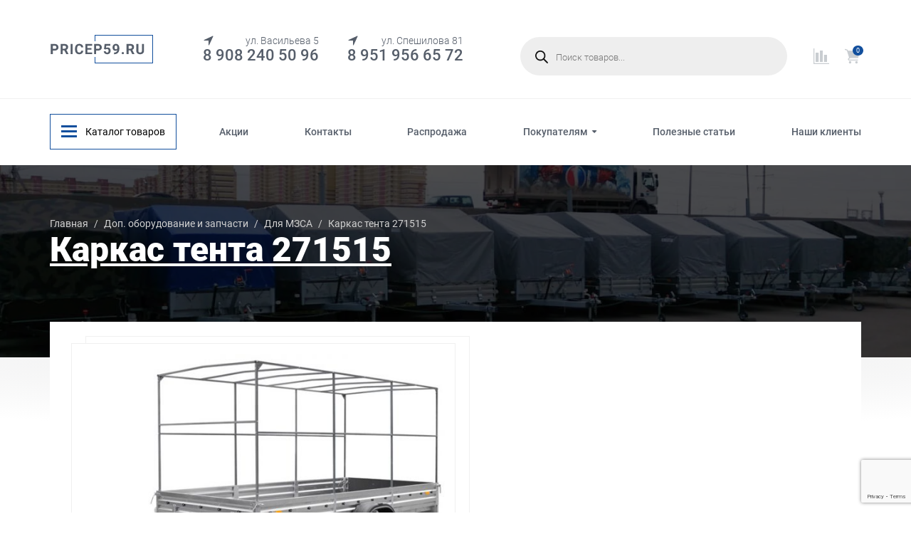

--- FILE ---
content_type: text/html; charset=UTF-8
request_url: https://pricep59.ru/product/karkas-tenta-271515/
body_size: 19982
content:
<!doctype html><html lang="ru-RU"><head><meta charset="UTF-8"><meta name="viewport" content="width=device-width, initial-scale=1"><meta http-equiv="X-UA-Compatible" content="ie=edge"><link rel="icon" href="https://pricep59.ru/wp-content/themes/autotrailers/favicon.svg" type="image/svg+xml"><meta name='robots' content='index, follow, max-image-preview:large, max-snippet:-1, max-video-preview:-1' /><style>img:is([sizes="auto" i], [sizes^="auto," i]) { contain-intrinsic-size: 3000px 1500px }</style><link media="all" href="https://pricep59.ru/wp-content/cache/autoptimize/css/autoptimize_bdf082bf4cd5246e346ee132ba84249a.css" rel="stylesheet"><link media="only screen and (max-width: 768px)" href="https://pricep59.ru/wp-content/cache/autoptimize/css/autoptimize_ec4b19d756c14372e77bd00c03ec5135.css" rel="stylesheet"><title>Каркас тента 271515 - Прицепы, запчасти, комплектующие для прицепов в Пермском крае!</title><link rel="canonical" href="https://pricep59.ru/product/karkas-tenta-271515/" /><meta property="og:locale" content="ru_RU" /><meta property="og:type" content="article" /><meta property="og:title" content="Каркас тента 271515 - Прицепы, запчасти, комплектующие для прицепов в Пермском крае!" /><meta property="og:description" content="Внутренняя высота от пола платформы — 1500 мм Внутренняя высота от борта — 1210 мм Сборный стальной каркас на болтовых соединениях с пластиковыми заглушками. Защитное покрытие — порошковая краска." /><meta property="og:url" content="https://pricep59.ru/product/karkas-tenta-271515/" /><meta property="og:site_name" content="Прицепы, запчасти, комплектующие для прицепов в Пермском крае!" /><meta property="article:modified_time" content="2021-05-06T15:41:50+00:00" /><meta property="og:image" content="https://pricep59.ru/wp-content/uploads/2021/05/karkas-h1500-e1620239475709.jpg" /><meta property="og:image:width" content="700" /><meta property="og:image:height" content="504" /><meta property="og:image:type" content="image/jpeg" /><meta name="twitter:card" content="summary_large_image" /><meta name="twitter:label1" content="Примерное время для чтения" /><meta name="twitter:data1" content="1 минута" /> <script type="application/ld+json" class="yoast-schema-graph">{"@context":"https://schema.org","@graph":[{"@type":"WebPage","@id":"https://pricep59.ru/product/karkas-tenta-271515/","url":"https://pricep59.ru/product/karkas-tenta-271515/","name":"Каркас тента 271515 - Прицепы, запчасти, комплектующие для прицепов в Пермском крае!","isPartOf":{"@id":"https://pricep59.ru/#website"},"primaryImageOfPage":{"@id":"https://pricep59.ru/product/karkas-tenta-271515/#primaryimage"},"image":{"@id":"https://pricep59.ru/product/karkas-tenta-271515/#primaryimage"},"thumbnailUrl":"https://pricep59.ru/wp-content/uploads/2021/05/karkas-h1500-e1620239475709.jpg","datePublished":"2021-05-03T06:48:01+00:00","dateModified":"2021-05-06T15:41:50+00:00","breadcrumb":{"@id":"https://pricep59.ru/product/karkas-tenta-271515/#breadcrumb"},"inLanguage":"ru-RU","potentialAction":[{"@type":"ReadAction","target":["https://pricep59.ru/product/karkas-tenta-271515/"]}]},{"@type":"ImageObject","inLanguage":"ru-RU","@id":"https://pricep59.ru/product/karkas-tenta-271515/#primaryimage","url":"https://pricep59.ru/wp-content/uploads/2021/05/karkas-h1500-e1620239475709.jpg","contentUrl":"https://pricep59.ru/wp-content/uploads/2021/05/karkas-h1500-e1620239475709.jpg","width":700,"height":504},{"@type":"BreadcrumbList","@id":"https://pricep59.ru/product/karkas-tenta-271515/#breadcrumb","itemListElement":[{"@type":"ListItem","position":1,"name":"Главная страница","item":"https://pricep59.ru/"},{"@type":"ListItem","position":2,"name":"Магазин","item":"https://pricep59.ru/shop/"},{"@type":"ListItem","position":3,"name":"Каркас тента 271515"}]},{"@type":"WebSite","@id":"https://pricep59.ru/#website","url":"https://pricep59.ru/","name":"Прицепы, запчасти, комплектующие для прицепов в Пермском крае!","description":"Оптово-розничная компания в Перми реализует прицепы для легковых автомобилей, а также запчестей и комплектующих к ним.","potentialAction":[{"@type":"SearchAction","target":{"@type":"EntryPoint","urlTemplate":"https://pricep59.ru/?s={search_term_string}"},"query-input":{"@type":"PropertyValueSpecification","valueRequired":true,"valueName":"search_term_string"}}],"inLanguage":"ru-RU"}]}</script> <style id='classic-theme-styles-inline-css'>/*! This file is auto-generated */
.wp-block-button__link{color:#fff;background-color:#32373c;border-radius:9999px;box-shadow:none;text-decoration:none;padding:calc(.667em + 2px) calc(1.333em + 2px);font-size:1.125em}.wp-block-file__button{background:#32373c;color:#fff;text-decoration:none}</style><style id='global-styles-inline-css'>:root{--wp--preset--aspect-ratio--square: 1;--wp--preset--aspect-ratio--4-3: 4/3;--wp--preset--aspect-ratio--3-4: 3/4;--wp--preset--aspect-ratio--3-2: 3/2;--wp--preset--aspect-ratio--2-3: 2/3;--wp--preset--aspect-ratio--16-9: 16/9;--wp--preset--aspect-ratio--9-16: 9/16;--wp--preset--color--black: #000000;--wp--preset--color--cyan-bluish-gray: #abb8c3;--wp--preset--color--white: #ffffff;--wp--preset--color--pale-pink: #f78da7;--wp--preset--color--vivid-red: #cf2e2e;--wp--preset--color--luminous-vivid-orange: #ff6900;--wp--preset--color--luminous-vivid-amber: #fcb900;--wp--preset--color--light-green-cyan: #7bdcb5;--wp--preset--color--vivid-green-cyan: #00d084;--wp--preset--color--pale-cyan-blue: #8ed1fc;--wp--preset--color--vivid-cyan-blue: #0693e3;--wp--preset--color--vivid-purple: #9b51e0;--wp--preset--gradient--vivid-cyan-blue-to-vivid-purple: linear-gradient(135deg,rgba(6,147,227,1) 0%,rgb(155,81,224) 100%);--wp--preset--gradient--light-green-cyan-to-vivid-green-cyan: linear-gradient(135deg,rgb(122,220,180) 0%,rgb(0,208,130) 100%);--wp--preset--gradient--luminous-vivid-amber-to-luminous-vivid-orange: linear-gradient(135deg,rgba(252,185,0,1) 0%,rgba(255,105,0,1) 100%);--wp--preset--gradient--luminous-vivid-orange-to-vivid-red: linear-gradient(135deg,rgba(255,105,0,1) 0%,rgb(207,46,46) 100%);--wp--preset--gradient--very-light-gray-to-cyan-bluish-gray: linear-gradient(135deg,rgb(238,238,238) 0%,rgb(169,184,195) 100%);--wp--preset--gradient--cool-to-warm-spectrum: linear-gradient(135deg,rgb(74,234,220) 0%,rgb(151,120,209) 20%,rgb(207,42,186) 40%,rgb(238,44,130) 60%,rgb(251,105,98) 80%,rgb(254,248,76) 100%);--wp--preset--gradient--blush-light-purple: linear-gradient(135deg,rgb(255,206,236) 0%,rgb(152,150,240) 100%);--wp--preset--gradient--blush-bordeaux: linear-gradient(135deg,rgb(254,205,165) 0%,rgb(254,45,45) 50%,rgb(107,0,62) 100%);--wp--preset--gradient--luminous-dusk: linear-gradient(135deg,rgb(255,203,112) 0%,rgb(199,81,192) 50%,rgb(65,88,208) 100%);--wp--preset--gradient--pale-ocean: linear-gradient(135deg,rgb(255,245,203) 0%,rgb(182,227,212) 50%,rgb(51,167,181) 100%);--wp--preset--gradient--electric-grass: linear-gradient(135deg,rgb(202,248,128) 0%,rgb(113,206,126) 100%);--wp--preset--gradient--midnight: linear-gradient(135deg,rgb(2,3,129) 0%,rgb(40,116,252) 100%);--wp--preset--font-size--small: 13px;--wp--preset--font-size--medium: 20px;--wp--preset--font-size--large: 36px;--wp--preset--font-size--x-large: 42px;--wp--preset--font-family--inter: "Inter", sans-serif;--wp--preset--font-family--cardo: Cardo;--wp--preset--spacing--20: 0.44rem;--wp--preset--spacing--30: 0.67rem;--wp--preset--spacing--40: 1rem;--wp--preset--spacing--50: 1.5rem;--wp--preset--spacing--60: 2.25rem;--wp--preset--spacing--70: 3.38rem;--wp--preset--spacing--80: 5.06rem;--wp--preset--shadow--natural: 6px 6px 9px rgba(0, 0, 0, 0.2);--wp--preset--shadow--deep: 12px 12px 50px rgba(0, 0, 0, 0.4);--wp--preset--shadow--sharp: 6px 6px 0px rgba(0, 0, 0, 0.2);--wp--preset--shadow--outlined: 6px 6px 0px -3px rgba(255, 255, 255, 1), 6px 6px rgba(0, 0, 0, 1);--wp--preset--shadow--crisp: 6px 6px 0px rgba(0, 0, 0, 1);}:where(.is-layout-flex){gap: 0.5em;}:where(.is-layout-grid){gap: 0.5em;}body .is-layout-flex{display: flex;}.is-layout-flex{flex-wrap: wrap;align-items: center;}.is-layout-flex > :is(*, div){margin: 0;}body .is-layout-grid{display: grid;}.is-layout-grid > :is(*, div){margin: 0;}:where(.wp-block-columns.is-layout-flex){gap: 2em;}:where(.wp-block-columns.is-layout-grid){gap: 2em;}:where(.wp-block-post-template.is-layout-flex){gap: 1.25em;}:where(.wp-block-post-template.is-layout-grid){gap: 1.25em;}.has-black-color{color: var(--wp--preset--color--black) !important;}.has-cyan-bluish-gray-color{color: var(--wp--preset--color--cyan-bluish-gray) !important;}.has-white-color{color: var(--wp--preset--color--white) !important;}.has-pale-pink-color{color: var(--wp--preset--color--pale-pink) !important;}.has-vivid-red-color{color: var(--wp--preset--color--vivid-red) !important;}.has-luminous-vivid-orange-color{color: var(--wp--preset--color--luminous-vivid-orange) !important;}.has-luminous-vivid-amber-color{color: var(--wp--preset--color--luminous-vivid-amber) !important;}.has-light-green-cyan-color{color: var(--wp--preset--color--light-green-cyan) !important;}.has-vivid-green-cyan-color{color: var(--wp--preset--color--vivid-green-cyan) !important;}.has-pale-cyan-blue-color{color: var(--wp--preset--color--pale-cyan-blue) !important;}.has-vivid-cyan-blue-color{color: var(--wp--preset--color--vivid-cyan-blue) !important;}.has-vivid-purple-color{color: var(--wp--preset--color--vivid-purple) !important;}.has-black-background-color{background-color: var(--wp--preset--color--black) !important;}.has-cyan-bluish-gray-background-color{background-color: var(--wp--preset--color--cyan-bluish-gray) !important;}.has-white-background-color{background-color: var(--wp--preset--color--white) !important;}.has-pale-pink-background-color{background-color: var(--wp--preset--color--pale-pink) !important;}.has-vivid-red-background-color{background-color: var(--wp--preset--color--vivid-red) !important;}.has-luminous-vivid-orange-background-color{background-color: var(--wp--preset--color--luminous-vivid-orange) !important;}.has-luminous-vivid-amber-background-color{background-color: var(--wp--preset--color--luminous-vivid-amber) !important;}.has-light-green-cyan-background-color{background-color: var(--wp--preset--color--light-green-cyan) !important;}.has-vivid-green-cyan-background-color{background-color: var(--wp--preset--color--vivid-green-cyan) !important;}.has-pale-cyan-blue-background-color{background-color: var(--wp--preset--color--pale-cyan-blue) !important;}.has-vivid-cyan-blue-background-color{background-color: var(--wp--preset--color--vivid-cyan-blue) !important;}.has-vivid-purple-background-color{background-color: var(--wp--preset--color--vivid-purple) !important;}.has-black-border-color{border-color: var(--wp--preset--color--black) !important;}.has-cyan-bluish-gray-border-color{border-color: var(--wp--preset--color--cyan-bluish-gray) !important;}.has-white-border-color{border-color: var(--wp--preset--color--white) !important;}.has-pale-pink-border-color{border-color: var(--wp--preset--color--pale-pink) !important;}.has-vivid-red-border-color{border-color: var(--wp--preset--color--vivid-red) !important;}.has-luminous-vivid-orange-border-color{border-color: var(--wp--preset--color--luminous-vivid-orange) !important;}.has-luminous-vivid-amber-border-color{border-color: var(--wp--preset--color--luminous-vivid-amber) !important;}.has-light-green-cyan-border-color{border-color: var(--wp--preset--color--light-green-cyan) !important;}.has-vivid-green-cyan-border-color{border-color: var(--wp--preset--color--vivid-green-cyan) !important;}.has-pale-cyan-blue-border-color{border-color: var(--wp--preset--color--pale-cyan-blue) !important;}.has-vivid-cyan-blue-border-color{border-color: var(--wp--preset--color--vivid-cyan-blue) !important;}.has-vivid-purple-border-color{border-color: var(--wp--preset--color--vivid-purple) !important;}.has-vivid-cyan-blue-to-vivid-purple-gradient-background{background: var(--wp--preset--gradient--vivid-cyan-blue-to-vivid-purple) !important;}.has-light-green-cyan-to-vivid-green-cyan-gradient-background{background: var(--wp--preset--gradient--light-green-cyan-to-vivid-green-cyan) !important;}.has-luminous-vivid-amber-to-luminous-vivid-orange-gradient-background{background: var(--wp--preset--gradient--luminous-vivid-amber-to-luminous-vivid-orange) !important;}.has-luminous-vivid-orange-to-vivid-red-gradient-background{background: var(--wp--preset--gradient--luminous-vivid-orange-to-vivid-red) !important;}.has-very-light-gray-to-cyan-bluish-gray-gradient-background{background: var(--wp--preset--gradient--very-light-gray-to-cyan-bluish-gray) !important;}.has-cool-to-warm-spectrum-gradient-background{background: var(--wp--preset--gradient--cool-to-warm-spectrum) !important;}.has-blush-light-purple-gradient-background{background: var(--wp--preset--gradient--blush-light-purple) !important;}.has-blush-bordeaux-gradient-background{background: var(--wp--preset--gradient--blush-bordeaux) !important;}.has-luminous-dusk-gradient-background{background: var(--wp--preset--gradient--luminous-dusk) !important;}.has-pale-ocean-gradient-background{background: var(--wp--preset--gradient--pale-ocean) !important;}.has-electric-grass-gradient-background{background: var(--wp--preset--gradient--electric-grass) !important;}.has-midnight-gradient-background{background: var(--wp--preset--gradient--midnight) !important;}.has-small-font-size{font-size: var(--wp--preset--font-size--small) !important;}.has-medium-font-size{font-size: var(--wp--preset--font-size--medium) !important;}.has-large-font-size{font-size: var(--wp--preset--font-size--large) !important;}.has-x-large-font-size{font-size: var(--wp--preset--font-size--x-large) !important;}
:where(.wp-block-post-template.is-layout-flex){gap: 1.25em;}:where(.wp-block-post-template.is-layout-grid){gap: 1.25em;}
:where(.wp-block-columns.is-layout-flex){gap: 2em;}:where(.wp-block-columns.is-layout-grid){gap: 2em;}
:root :where(.wp-block-pullquote){font-size: 1.5em;line-height: 1.6;}</style><style id='woocommerce-inline-inline-css'>.woocommerce form .form-row .required { visibility: visible; }</style><style id='woo-variation-swatches-inline-css'>:root {
--wvs-tick:url("data:image/svg+xml;utf8,%3Csvg filter='drop-shadow(0px 0px 2px rgb(0 0 0 / .8))' xmlns='http://www.w3.org/2000/svg'  viewBox='0 0 30 30'%3E%3Cpath fill='none' stroke='%23ffffff' stroke-linecap='round' stroke-linejoin='round' stroke-width='4' d='M4 16L11 23 27 7'/%3E%3C/svg%3E");

--wvs-cross:url("data:image/svg+xml;utf8,%3Csvg filter='drop-shadow(0px 0px 5px rgb(255 255 255 / .6))' xmlns='http://www.w3.org/2000/svg' width='72px' height='72px' viewBox='0 0 24 24'%3E%3Cpath fill='none' stroke='%23ff0000' stroke-linecap='round' stroke-width='0.6' d='M5 5L19 19M19 5L5 19'/%3E%3C/svg%3E");
--wvs-single-product-item-width:30px;
--wvs-single-product-item-height:30px;
--wvs-single-product-item-font-size:16px}</style> <script src="https://pricep59.ru/wp-content/themes/autotrailers/assets/js/jquery.min.js?ver=6.7.4" id="jquery-js"></script> <script src="https://pricep59.ru/wp-content/plugins/woocommerce/assets/js/jquery-blockui/jquery.blockUI.min.js?ver=2.7.0-wc.9.6.3" id="jquery-blockui-js" data-wp-strategy="defer"></script> <script id="wc-add-to-cart-js-extra">var wc_add_to_cart_params = {"ajax_url":"\/wp-admin\/admin-ajax.php","wc_ajax_url":"\/?wc-ajax=%%endpoint%%","i18n_view_cart":"\u041f\u0440\u043e\u0441\u043c\u043e\u0442\u0440 \u043a\u043e\u0440\u0437\u0438\u043d\u044b","cart_url":"https:\/\/pricep59.ru\/cart\/","is_cart":"","cart_redirect_after_add":"no"};</script> <script src="https://pricep59.ru/wp-content/plugins/woocommerce/assets/js/frontend/add-to-cart.min.js?ver=9.6.3" id="wc-add-to-cart-js" defer data-wp-strategy="defer"></script> <script src="https://pricep59.ru/wp-content/plugins/woocommerce/assets/js/photoswipe/photoswipe.min.js?ver=4.1.1-wc.9.6.3" id="photoswipe-js" defer data-wp-strategy="defer"></script> <script src="https://pricep59.ru/wp-content/plugins/woocommerce/assets/js/photoswipe/photoswipe-ui-default.min.js?ver=4.1.1-wc.9.6.3" id="photoswipe-ui-default-js" defer data-wp-strategy="defer"></script> <script id="wc-single-product-js-extra">var wc_single_product_params = {"i18n_required_rating_text":"\u041f\u043e\u0436\u0430\u043b\u0443\u0439\u0441\u0442\u0430, \u043f\u043e\u0441\u0442\u0430\u0432\u044c\u0442\u0435 \u043e\u0446\u0435\u043d\u043a\u0443","i18n_product_gallery_trigger_text":"\u041f\u0440\u043e\u0441\u043c\u043e\u0442\u0440 \u0433\u0430\u043b\u0435\u0440\u0435\u0438 \u0438\u0437\u043e\u0431\u0440\u0430\u0436\u0435\u043d\u0438\u0439 \u0432 \u043f\u043e\u043b\u043d\u043e\u044d\u043a\u0440\u0430\u043d\u043d\u043e\u043c \u0440\u0435\u0436\u0438\u043c\u0435","review_rating_required":"yes","flexslider":{"rtl":false,"animation":"slide","smoothHeight":true,"directionNav":false,"controlNav":"thumbnails","slideshow":false,"animationSpeed":500,"animationLoop":false,"allowOneSlide":false},"zoom_enabled":"","zoom_options":[],"photoswipe_enabled":"1","photoswipe_options":{"shareEl":false,"closeOnScroll":false,"history":false,"hideAnimationDuration":0,"showAnimationDuration":0},"flexslider_enabled":""};</script> <script src="https://pricep59.ru/wp-content/plugins/woocommerce/assets/js/frontend/single-product.min.js?ver=9.6.3" id="wc-single-product-js" defer data-wp-strategy="defer"></script> <script src="https://pricep59.ru/wp-content/plugins/woocommerce/assets/js/js-cookie/js.cookie.min.js?ver=2.1.4-wc.9.6.3" id="js-cookie-js" defer data-wp-strategy="defer"></script> <script id="woocommerce-js-extra">var woocommerce_params = {"ajax_url":"\/wp-admin\/admin-ajax.php","wc_ajax_url":"\/?wc-ajax=%%endpoint%%"};</script> <script src="https://pricep59.ru/wp-content/plugins/woocommerce/assets/js/frontend/woocommerce.min.js?ver=9.6.3" id="woocommerce-js" defer data-wp-strategy="defer"></script> <style>.dgwt-wcas-ico-magnifier,.dgwt-wcas-ico-magnifier-handler{max-width:20px}</style><noscript><style>.woocommerce-product-gallery{ opacity: 1 !important; }</style></noscript><style class='wp-fonts-local'>@font-face{font-family:Inter;font-style:normal;font-weight:300 900;font-display:fallback;src:url('https://pricep59.ru/wp-content/plugins/woocommerce/assets/fonts/Inter-VariableFont_slnt,wght.woff2') format('woff2');font-stretch:normal;}
@font-face{font-family:Cardo;font-style:normal;font-weight:400;font-display:fallback;src:url('https://pricep59.ru/wp-content/plugins/woocommerce/assets/fonts/cardo_normal_400.woff2') format('woff2');}</style><link rel="icon" href="https://pricep59.ru/wp-content/uploads/2019/02/cropped-fav-icon-360x360.png" sizes="32x32" /><link rel="icon" href="https://pricep59.ru/wp-content/uploads/2019/02/cropped-fav-icon-360x360.png" sizes="192x192" /><link rel="apple-touch-icon" href="https://pricep59.ru/wp-content/uploads/2019/02/cropped-fav-icon-360x360.png" /><meta name="msapplication-TileImage" content="https://pricep59.ru/wp-content/uploads/2019/02/cropped-fav-icon-360x360.png" /></head><body class="product-template-default single single-product postid-3222 theme-autotrailers woocommerce woocommerce-page woocommerce-no-js woo-variation-swatches wvs-behavior-blur wvs-theme-autotrailers wvs-show-label wvs-tooltip wp-featherlight-captions"><div class="wrapper"><header class="header"><div class="container header__content"><div class="header__top"><div class="header__logo"> <a class="logo" href="https://pricep59.ru"> <svg width="145" height="40" viewBox="0 0 145 40" fill="none" xmlns="http://www.w3.org/2000/svg"> <path fill-rule="evenodd" clip-rule="evenodd" d="M64 1H144V39H64V31H63V39V40H64H144H145V39V1V0H144H64H63V1V9H64V1Z" fill="#124F9D" /> <path d="M4.19922 21.9902V27H1.26953V12.7812H6.81641C7.88411 12.7812 8.82161 12.9766 9.62891 13.3672C10.4427 13.7578 11.0677 14.3145 11.5039 15.0371C11.9401 15.7533 12.1582 16.5703 12.1582 17.4883C12.1582 18.8815 11.6797 19.9818 10.7227 20.7891C9.77214 21.5898 8.45378 21.9902 6.76758 21.9902H4.19922ZM4.19922 19.6172H6.81641C7.59115 19.6172 8.18034 19.4349 8.58398 19.0703C8.99414 18.7057 9.19922 18.1849 9.19922 17.5078C9.19922 16.8112 8.99414 16.248 8.58398 15.8184C8.17383 15.3887 7.60742 15.1673 6.88477 15.1543H4.19922V19.6172ZM20.4434 21.7949H18.1094V27H15.1797V12.7812H20.4629C22.1426 12.7812 23.4382 13.1556 24.3496 13.9043C25.2611 14.653 25.7168 15.7109 25.7168 17.0781C25.7168 18.0482 25.5052 18.8587 25.082 19.5098C24.6654 20.1543 24.0306 20.6686 23.1777 21.0527L26.2539 26.8633V27H23.1094L20.4434 21.7949ZM18.1094 19.4219H20.4727C21.2083 19.4219 21.778 19.2363 22.1816 18.8652C22.5853 18.4876 22.7871 17.9701 22.7871 17.3125C22.7871 16.6419 22.5951 16.1146 22.2109 15.7305C21.8333 15.3464 21.2507 15.1543 20.4629 15.1543H18.1094V19.4219ZM32.0684 27H29.1387V12.7812H32.0684V27ZM46.9551 22.2637C46.8444 23.7936 46.278 24.998 45.2559 25.877C44.2402 26.7559 42.8991 27.1953 41.2324 27.1953C39.4095 27.1953 37.974 26.5833 36.9258 25.3594C35.8841 24.1289 35.3633 22.4427 35.3633 20.3008V19.4316C35.3633 18.0645 35.6042 16.86 36.0859 15.8184C36.5677 14.7767 37.2546 13.9792 38.1465 13.4258C39.0449 12.8659 40.0866 12.5859 41.2715 12.5859C42.9121 12.5859 44.2337 13.0254 45.2363 13.9043C46.2389 14.7832 46.8184 16.0169 46.9746 17.6055H44.0449C43.9733 16.6875 43.7161 16.0234 43.2734 15.6133C42.8372 15.1966 42.1699 14.9883 41.2715 14.9883C40.2949 14.9883 39.5625 15.3398 39.0742 16.043C38.5924 16.7396 38.3451 17.8236 38.332 19.2949V20.3691C38.332 21.9056 38.5632 23.0286 39.0254 23.7383C39.4941 24.4479 40.2298 24.8027 41.2324 24.8027C42.1374 24.8027 42.8112 24.5977 43.2539 24.1875C43.7031 23.7708 43.9603 23.1296 44.0254 22.2637H46.9551ZM58.4336 20.8379H52.8086V24.6465H59.4102V27H49.8789V12.7812H59.3906V15.1543H52.8086V18.543H58.4336V20.8379ZM65.0586 21.9902V27H62.1289V12.7812H67.6758C68.7435 12.7812 69.681 12.9766 70.4883 13.3672C71.3021 13.7578 71.9271 14.3145 72.3633 15.0371C72.7995 15.7533 73.0176 16.5703 73.0176 17.4883C73.0176 18.8815 72.5391 19.9818 71.582 20.7891C70.6315 21.5898 69.3132 21.9902 67.627 21.9902H65.0586ZM65.0586 19.6172H67.6758C68.4505 19.6172 69.0397 19.4349 69.4434 19.0703C69.8535 18.7057 70.0586 18.1849 70.0586 17.5078C70.0586 16.8112 69.8535 16.248 69.4434 15.8184C69.0332 15.3887 68.4668 15.1673 67.7441 15.1543H65.0586V19.6172ZM76.1562 20.0078L76.9766 12.7812H84.9453V15.1348H79.291L78.9395 18.1914C79.61 17.8333 80.3229 17.6543 81.0781 17.6543C82.4323 17.6543 83.4935 18.0742 84.2617 18.9141C85.0299 19.7539 85.4141 20.929 85.4141 22.4395C85.4141 23.3574 85.2188 24.181 84.8281 24.9102C84.444 25.6328 83.8906 26.196 83.168 26.5996C82.4453 26.9967 81.5924 27.1953 80.6094 27.1953C79.75 27.1953 78.9525 27.0228 78.2168 26.6777C77.4811 26.3262 76.8984 25.8346 76.4688 25.2031C76.0456 24.5716 75.821 23.8522 75.7949 23.0449H78.5879C78.6465 23.6374 78.8516 24.0996 79.2031 24.4316C79.5612 24.7572 80.0267 24.9199 80.5996 24.9199C81.2376 24.9199 81.7292 24.6921 82.0742 24.2363C82.4193 23.7741 82.5918 23.123 82.5918 22.2832C82.5918 21.4759 82.3932 20.8574 81.9961 20.4277C81.599 19.998 81.0358 19.7832 80.3066 19.7832C79.6361 19.7832 79.0924 19.959 78.6758 20.3105L78.4023 20.5645L76.1562 20.0078ZM94.8223 21.3164C94.0866 22.0391 93.2272 22.4004 92.2441 22.4004C90.9876 22.4004 89.9818 21.9707 89.2266 21.1113C88.4714 20.2454 88.0938 19.0801 88.0938 17.6152C88.0938 16.6842 88.2956 15.8314 88.6992 15.0566C89.1094 14.2754 89.679 13.6699 90.4082 13.2402C91.1374 12.804 91.9577 12.5859 92.8691 12.5859C93.8066 12.5859 94.64 12.8203 95.3691 13.2891C96.0983 13.7578 96.6647 14.4316 97.0684 15.3105C97.472 16.1895 97.6771 17.1953 97.6836 18.3281V19.373C97.6836 21.7428 97.0944 23.6048 95.916 24.959C94.7376 26.3132 93.0677 27.0358 90.9062 27.127L90.2129 27.1367V24.7832L90.8379 24.7734C93.2923 24.6628 94.6204 23.5104 94.8223 21.3164ZM92.9375 20.2422C93.3932 20.2422 93.7839 20.125 94.1094 19.8906C94.4414 19.6562 94.6921 19.373 94.8613 19.041V17.8789C94.8613 16.9219 94.679 16.1797 94.3145 15.6523C93.9499 15.125 93.4616 14.8613 92.8496 14.8613C92.2832 14.8613 91.8177 15.1217 91.4531 15.6426C91.0885 16.1569 90.9062 16.8047 90.9062 17.5859C90.9062 18.3607 91.082 18.9987 91.4336 19.5C91.7917 19.9948 92.293 20.2422 92.9375 20.2422ZM100.969 25.6133C100.969 25.1641 101.118 24.7995 101.418 24.5195C101.724 24.2396 102.105 24.0996 102.561 24.0996C103.023 24.0996 103.404 24.2396 103.703 24.5195C104.009 24.7995 104.162 25.1641 104.162 25.6133C104.162 26.056 104.012 26.4173 103.713 26.6973C103.413 26.9707 103.029 27.1074 102.561 27.1074C102.098 27.1074 101.717 26.9707 101.418 26.6973C101.118 26.4173 100.969 26.056 100.969 25.6133ZM113.092 21.7949H110.758V27H107.828V12.7812H113.111C114.791 12.7812 116.087 13.1556 116.998 13.9043C117.91 14.653 118.365 15.7109 118.365 17.0781C118.365 18.0482 118.154 18.8587 117.73 19.5098C117.314 20.1543 116.679 20.6686 115.826 21.0527L118.902 26.8633V27H115.758L113.092 21.7949ZM110.758 19.4219H113.121C113.857 19.4219 114.426 19.2363 114.83 18.8652C115.234 18.4876 115.436 17.9701 115.436 17.3125C115.436 16.6419 115.243 16.1146 114.859 15.7305C114.482 15.3464 113.899 15.1543 113.111 15.1543H110.758V19.4219ZM132.363 12.7812V22.1465C132.363 23.7025 131.875 24.9329 130.898 25.8379C129.928 26.7428 128.6 27.1953 126.914 27.1953C125.254 27.1953 123.936 26.7559 122.959 25.877C121.982 24.998 121.484 23.7904 121.465 22.2539V12.7812H124.395V22.166C124.395 23.097 124.616 23.7773 125.059 24.207C125.508 24.6302 126.126 24.8418 126.914 24.8418C128.561 24.8418 129.398 23.9759 129.424 22.2441V12.7812H132.363Z" fill="#565E6A" /> </svg> </a> <button class="menu__icon"> <span>Меню</span> </button></div><div class="header__address address"><ul class="address__list"><li class="address__item"> <span class="address__map">ул. Васильева 5</span> <a class="address__tel" href="tel:+79082405096">8 908 240 50 96</a></li><li class="address__item"> <span class="address__map">ул. Спешилова 81</span> <a class="address__tel" href="tel:+79519566572">8 951 956 65 72</a></li></ul></div><div class="header__focus"><div class="header__search"><div  class="dgwt-wcas-search-wrapp dgwt-wcas-has-submit woocommerce dgwt-wcas-style-pirx js-dgwt-wcas-layout-classic dgwt-wcas-layout-classic js-dgwt-wcas-mobile-overlay-enabled"><form class="dgwt-wcas-search-form" role="search" action="https://pricep59.ru/" method="get"><div class="dgwt-wcas-sf-wrapp"> <label class="screen-reader-text"
 for="dgwt-wcas-search-input-1">Поиск товаров</label> <input id="dgwt-wcas-search-input-1"
 type="search"
 class="dgwt-wcas-search-input"
 name="s"
 value=""
 placeholder="Поиск товаров..."
 autocomplete="off"
 /><div class="dgwt-wcas-preloader"></div><div class="dgwt-wcas-voice-search"></div> <button type="submit"
 aria-label="Поиск"
 class="dgwt-wcas-search-submit"> <svg class="dgwt-wcas-ico-magnifier" xmlns="http://www.w3.org/2000/svg" width="18" height="18" viewBox="0 0 18 18"> <path  d=" M 16.722523,17.901412 C 16.572585,17.825208 15.36088,16.670476 14.029846,15.33534 L 11.609782,12.907819 11.01926,13.29667 C 8.7613237,14.783493 5.6172703,14.768302 3.332423,13.259528 -0.07366363,11.010358 -1.0146502,6.5989684 1.1898146,3.2148776
 1.5505179,2.6611594 2.4056498,1.7447266 2.9644271,1.3130497 3.4423015,0.94387379 4.3921825,0.48568469 5.1732652,0.2475835 5.886299,0.03022609 6.1341883,0 7.2037391,0 8.2732897,0 8.521179,0.03022609 9.234213,0.2475835 c 0.781083,0.23810119 1.730962,0.69629029 2.208837,1.0654662
 0.532501,0.4113763 1.39922,1.3400096 1.760153,1.8858877 1.520655,2.2998531 1.599025,5.3023778 0.199549,7.6451086 -0.208076,0.348322 -0.393306,0.668209 -0.411622,0.710863 -0.01831,0.04265 1.065556,1.18264 2.408603,2.533307 1.343046,1.350666 2.486621,2.574792 2.541278,2.720279 0.282475,0.7519
 -0.503089,1.456506 -1.218488,1.092917 z M 8.4027892,12.475062 C 9.434946,12.25579 10.131043,11.855461 10.99416,10.984753 11.554519,10.419467 11.842507,10.042366 12.062078,9.5863882 12.794223,8.0659672 12.793657,6.2652398 12.060578,4.756293 11.680383,3.9737304 10.453587,2.7178427
 9.730569,2.3710306 8.6921295,1.8729196 8.3992147,1.807606 7.2037567,1.807606 6.0082984,1.807606 5.7153841,1.87292 4.6769446,2.3710306 3.9539263,2.7178427 2.7271301,3.9737304 2.3469352,4.756293 1.6138384,6.2652398 1.6132726,8.0659672 2.3454252,9.5863882 c 0.4167354,0.8654208 1.5978784,2.0575608
 2.4443766,2.4671358 1.0971012,0.530827 2.3890403,0.681561 3.6130134,0.421538 z
 "/> </svg> </button> <input type="hidden" name="post_type" value="product"/> <input type="hidden" name="dgwt_wcas" value="1"/></div></form></div></div><div class="woocommerce product compare-button header__compare"> <a href="/?action=yith-woocompare-view-table&amp;iframe=yes" class="compare-btn compare added"></a></div> <button class="header__cart cart-btn _modal-open" data-modal="cart"> <span class="cart-btn__count">0</span> </button></div></div> <span class="header__line"></span><div class="header__bottom"><nav class="menu-catalog"> <button class="menu-catalog__btn">Каталог товаров</button><ul class="menu-catalog__list"><li id="menu-item-3714" class="menu-item menu-item-type-taxonomy menu-item-object-product_cat menu-item-has-children menu-item-3714"><a href="https://pricep59.ru/product-category/trailers/">Прицепы</a><ul class="sub-menu"><li id="menu-item-3676" class="menu-item menu-item-type-taxonomy menu-item-object-product_cat menu-item-3676"><a href="https://pricep59.ru/product-category/trailers/kurganskie/">Курганские</a></li><li id="menu-item-4122" class="menu-item menu-item-type-taxonomy menu-item-object-product_cat menu-item-4122"><a href="https://pricep59.ru/product-category/trailers/kremen/">Кремень</a></li><li id="menu-item-3677" class="menu-item menu-item-type-taxonomy menu-item-object-product_cat menu-item-has-children menu-item-3677"><a href="https://pricep59.ru/product-category/trailers/mzsa/">МЗСА</a><ul class="sub-menu"><li id="menu-item-3768" class="menu-item menu-item-type-taxonomy menu-item-object-product_cat menu-item-3768"><a href="https://pricep59.ru/product-category/trailers/mzsa/obshhego-naznacheniya/">Общего назначения</a></li><li id="menu-item-3766" class="menu-item menu-item-type-taxonomy menu-item-object-product_cat menu-item-3766"><a href="https://pricep59.ru/product-category/trailers/mzsa/dlya-vodnoj-tehniki/">Для водной техники</a></li><li id="menu-item-3767" class="menu-item menu-item-type-taxonomy menu-item-object-product_cat menu-item-3767"><a href="https://pricep59.ru/product-category/trailers/mzsa/kommercheskie/">Коммерческие</a></li></ul></li><li id="menu-item-3678" class="menu-item menu-item-type-taxonomy menu-item-object-product_cat menu-item-3678"><a href="https://pricep59.ru/product-category/trailers/sputnik/">Спутник</a></li><li id="menu-item-3679" class="menu-item menu-item-type-taxonomy menu-item-object-product_cat menu-item-3679"><a href="https://pricep59.ru/product-category/trailers/trejler/">Трейлер</a></li><li id="menu-item-3680" class="menu-item menu-item-type-taxonomy menu-item-object-product_cat menu-item-3680"><a href="https://pricep59.ru/product-category/trailers/ekspedicziya/">Экспедиция</a></li></ul></li><li id="menu-item-3681" class="menu-item menu-item-type-taxonomy menu-item-object-product_cat current-product-ancestor menu-item-has-children menu-item-3681"><a href="https://pricep59.ru/product-category/dop-oborudovanie-i-zapchasti/">Доп. оборудование и запчасти</a><ul class="sub-menu"><li id="menu-item-3682" class="menu-item menu-item-type-taxonomy menu-item-object-product_cat current-product-ancestor current-menu-parent current-product-parent menu-item-3682"><a href="https://pricep59.ru/product-category/dop-oborudovanie-i-zapchasti/dop-mzsa/">Для МЗСА</a></li></ul></li><li id="menu-item-3683" class="menu-item menu-item-type-taxonomy menu-item-object-product_cat menu-item-3683"><a href="https://pricep59.ru/product-category/rejlingi-i-bagazhniki/">Рейлинги и багажники</a></li><li id="menu-item-3684" class="menu-item menu-item-type-taxonomy menu-item-object-product_cat menu-item-3684"><a href="https://pricep59.ru/product-category/farkopy/">Фаркопы</a></li></ul></nav><nav class="menu"><ul class="menu__list"><li id="menu-item-3665" class="menu-item menu-item-type-post_type menu-item-object-page menu-item-3665"><a href="https://pricep59.ru/shares/">Акции</a></li><li id="menu-item-3666" class="menu-item menu-item-type-post_type menu-item-object-page menu-item-3666"><a href="https://pricep59.ru/contacts/">Контакты</a></li><li id="menu-item-3667" class="menu-item menu-item-type-post_type menu-item-object-page menu-item-3667"><a href="https://pricep59.ru/closeout/">Распродажа</a></li><li id="menu-item-3668" class="menu-item menu-item-type-custom menu-item-object-custom menu-item-has-children menu-item-3668"><a href="#">Покупателям</a><ul class="sub-menu"><li id="menu-item-3669" class="menu-item menu-item-type-post_type menu-item-object-page menu-item-3669"><a href="https://pricep59.ru/faq/">Ваши вопросы</a></li><li id="menu-item-3672" class="menu-item menu-item-type-post_type menu-item-object-page menu-item-3672"><a href="https://pricep59.ru/credit/">Кредит</a></li></ul></li><li id="menu-item-3674" class="menu-item menu-item-type-taxonomy menu-item-object-category menu-item-3674"><a href="https://pricep59.ru/blog/category/articles/">Полезные статьи</a></li><li id="menu-item-3673" class="menu-item menu-item-type-post_type menu-item-object-page menu-item-3673"><a href="https://pricep59.ru/clients/">Наши клиенты</a></li></ul> <a href="https://pricep59.ru/shop/" class="menu-catalog__btn--mobil">Каталог товаров</a></nav></div></div><section class="header__img header-img" style="background:linear-gradient( rgba(0, 0, 0, .7), rgba(0, 0, 0, .7) ),url(https://pricep59.ru/wp-content/themes/autotrailers/assets/img/header.webp) center / cover no-repeat;"><div class="container"><div class="header-img__content"> <span class="breadcrumbs"><a href="https://pricep59.ru">Главная</a><span class="breadcrumbs__separator">/</span><a href="https://pricep59.ru/product-category/dop-oborudovanie-i-zapchasti/">Доп. оборудование и запчасти</a><span class="breadcrumbs__separator">/</span><a href="https://pricep59.ru/product-category/dop-oborudovanie-i-zapchasti/dop-mzsa/">Для МЗСА</a><span class="breadcrumbs__separator">/</span>Каркас тента 271515</span><h1>Каркас тента 271515</h1></div></div></section></header><main id="main" class="main _main"><div class="container main-container"><div id="product-3222" class="main-content product type-product post-3222 status-publish first instock product_cat-dop-mzsa has-post-thumbnail shipping-taxable purchasable product-type-simple"><div class="single-product product type-product post-3222 status-publish instock product_cat-dop-mzsa has-post-thumbnail shipping-taxable purchasable product-type-simple"><div class="single-product__info"><div class="single-product__img single-img"><div class="swiper-container single-img__preview"><div class="single-img__wrapper swiper-wrapper"><div class="single-img__preview--item"> <img width="600" height="432" src="https://pricep59.ru/wp-content/uploads/2021/05/karkas-h1500-e1620239475709-600x432.jpg" class="attachment-woocommerce_single size-woocommerce_single" alt="" decoding="async" fetchpriority="high" srcset="https://pricep59.ru/wp-content/uploads/2021/05/karkas-h1500-e1620239475709-600x432.jpg 600w, https://pricep59.ru/wp-content/uploads/2021/05/karkas-h1500-e1620239475709-300x216.jpg 300w, https://pricep59.ru/wp-content/uploads/2021/05/karkas-h1500-e1620239475709-64x46.jpg 64w, https://pricep59.ru/wp-content/uploads/2021/05/karkas-h1500-e1620239475709-583x420.jpg 583w, https://pricep59.ru/wp-content/uploads/2021/05/karkas-h1500-e1620239475709.jpg 700w" sizes="(max-width: 600px) 100vw, 600px" /></div></div></div></div></div><div class="single-product__order order"><div class="woocommerce-notices-wrapper"></div></div></div><div class="single-product__description"><div class="tab parameters"><ul class="tab-header"><li class="tab-header__item js-tab-trigger" data-tab="1">Описание</li><li class="tab-header__item js-tab-trigger active" data-tab="2">Характеристики</li><li class="tab-header__item js-tab-trigger" data-tab="3">Отзывы</li></ul><ul class="tab-content"><li class="tab-content__item js-tab-content" data-tab="1"><p>Внутренняя высота от пола платформы — 1500 мм<br /> Внутренняя высота от борта — 1210 мм<br /> Сборный стальной каркас на болтовых соединениях с пластиковыми заглушками.<br /> Защитное покрытие — порошковая краска.</p></li><li class="tab-content__item js-tab-content active" data-tab="2"></li><li class="tab-content__item js-tab-content" data-tab="3"></li></ul></div></div></div></div></main><div class="brands"><div class="brands__slider swiper-container"><ul class="brands__list swiper-wrapper"><li class="brands__item swiper-slide"> <a class="brands__link" href="https://pricep59.ru/product-category/trailers/kurganskie/"> <noscript><img src="https://pricep59.ru/wp-content/uploads/2021/05/group-1.png" alt=""></noscript><img class="lazyload" src='data:image/svg+xml,%3Csvg%20xmlns=%22http://www.w3.org/2000/svg%22%20viewBox=%220%200%20210%20140%22%3E%3C/svg%3E' data-src="https://pricep59.ru/wp-content/uploads/2021/05/group-1.png" alt=""> </a></li><li class="brands__item swiper-slide"> <a class="brands__link" href="https://pricep59.ru/product-category/trailers/mzsa/"> <noscript><img src="https://pricep59.ru/wp-content/uploads/2021/05/group-2.png" alt=""></noscript><img class="lazyload" src='data:image/svg+xml,%3Csvg%20xmlns=%22http://www.w3.org/2000/svg%22%20viewBox=%220%200%20210%20140%22%3E%3C/svg%3E' data-src="https://pricep59.ru/wp-content/uploads/2021/05/group-2.png" alt=""> </a></li><li class="brands__item swiper-slide"> <a class="brands__link" href="https://pricep59.ru/product-category/trailers/ekspedicziya/"> <noscript><img src="https://pricep59.ru/wp-content/uploads/2021/05/image-15-traced.png" alt=""></noscript><img class="lazyload" src='data:image/svg+xml,%3Csvg%20xmlns=%22http://www.w3.org/2000/svg%22%20viewBox=%220%200%20210%20140%22%3E%3C/svg%3E' data-src="https://pricep59.ru/wp-content/uploads/2021/05/image-15-traced.png" alt=""> </a></li><li class="brands__item swiper-slide"> <a class="brands__link" href="https://pricep59.ru/product-category/trailers/trejler/"> <noscript><img src="https://pricep59.ru/wp-content/uploads/2021/05/image-17-1.png" alt=""></noscript><img class="lazyload" src='data:image/svg+xml,%3Csvg%20xmlns=%22http://www.w3.org/2000/svg%22%20viewBox=%220%200%20210%20140%22%3E%3C/svg%3E' data-src="https://pricep59.ru/wp-content/uploads/2021/05/image-17-1.png" alt=""> </a></li><li class="brands__item swiper-slide"> <a class="brands__link" href="https://pricep59.ru/product-category/trailers/sputnik/"> <noscript><img src="https://pricep59.ru/wp-content/uploads/2021/05/group-145-1.png" alt=""></noscript><img class="lazyload" src='data:image/svg+xml,%3Csvg%20xmlns=%22http://www.w3.org/2000/svg%22%20viewBox=%220%200%20210%20140%22%3E%3C/svg%3E' data-src="https://pricep59.ru/wp-content/uploads/2021/05/group-145-1.png" alt=""> </a></li><li class="brands__item swiper-slide"> <a class="brands__link" href="https://pricep59.ru/product-category/trailers/kremen/"> <noscript><img src="https://pricep59.ru/wp-content/uploads/2021/05/b14bba34882d54992ac26dec8a51035c.jpg" alt=""></noscript><img class="lazyload" src='data:image/svg+xml,%3Csvg%20xmlns=%22http://www.w3.org/2000/svg%22%20viewBox=%220%200%20210%20140%22%3E%3C/svg%3E' data-src="https://pricep59.ru/wp-content/uploads/2021/05/b14bba34882d54992ac26dec8a51035c.jpg" alt=""> </a></li></ul></div></div><footer class="footer"><div class="container"><div class="footer__top"><div class="footer__social"> <a class="logo" href="/"> <svg width="145" height="40" viewBox="0 0 145 40" fill="none" xmlns="http://www.w3.org/2000/svg"> <path fill-rule="evenodd" clip-rule="evenodd" d="M64 1H144V39H64V31H63V39V40H64H144H145V39V1V0H144H64H63V1V9H64V1Z" fill="#fff" /> <path d="M4.19922 21.9902V27H1.26953V12.7812H6.81641C7.88411 12.7812 8.82161 12.9766 9.62891 13.3672C10.4427 13.7578 11.0677 14.3145 11.5039 15.0371C11.9401 15.7533 12.1582 16.5703 12.1582 17.4883C12.1582 18.8815 11.6797 19.9818 10.7227 20.7891C9.77214 21.5898 8.45378 21.9902 6.76758 21.9902H4.19922ZM4.19922 19.6172H6.81641C7.59115 19.6172 8.18034 19.4349 8.58398 19.0703C8.99414 18.7057 9.19922 18.1849 9.19922 17.5078C9.19922 16.8112 8.99414 16.248 8.58398 15.8184C8.17383 15.3887 7.60742 15.1673 6.88477 15.1543H4.19922V19.6172ZM20.4434 21.7949H18.1094V27H15.1797V12.7812H20.4629C22.1426 12.7812 23.4382 13.1556 24.3496 13.9043C25.2611 14.653 25.7168 15.7109 25.7168 17.0781C25.7168 18.0482 25.5052 18.8587 25.082 19.5098C24.6654 20.1543 24.0306 20.6686 23.1777 21.0527L26.2539 26.8633V27H23.1094L20.4434 21.7949ZM18.1094 19.4219H20.4727C21.2083 19.4219 21.778 19.2363 22.1816 18.8652C22.5853 18.4876 22.7871 17.9701 22.7871 17.3125C22.7871 16.6419 22.5951 16.1146 22.2109 15.7305C21.8333 15.3464 21.2507 15.1543 20.4629 15.1543H18.1094V19.4219ZM32.0684 27H29.1387V12.7812H32.0684V27ZM46.9551 22.2637C46.8444 23.7936 46.278 24.998 45.2559 25.877C44.2402 26.7559 42.8991 27.1953 41.2324 27.1953C39.4095 27.1953 37.974 26.5833 36.9258 25.3594C35.8841 24.1289 35.3633 22.4427 35.3633 20.3008V19.4316C35.3633 18.0645 35.6042 16.86 36.0859 15.8184C36.5677 14.7767 37.2546 13.9792 38.1465 13.4258C39.0449 12.8659 40.0866 12.5859 41.2715 12.5859C42.9121 12.5859 44.2337 13.0254 45.2363 13.9043C46.2389 14.7832 46.8184 16.0169 46.9746 17.6055H44.0449C43.9733 16.6875 43.7161 16.0234 43.2734 15.6133C42.8372 15.1966 42.1699 14.9883 41.2715 14.9883C40.2949 14.9883 39.5625 15.3398 39.0742 16.043C38.5924 16.7396 38.3451 17.8236 38.332 19.2949V20.3691C38.332 21.9056 38.5632 23.0286 39.0254 23.7383C39.4941 24.4479 40.2298 24.8027 41.2324 24.8027C42.1374 24.8027 42.8112 24.5977 43.2539 24.1875C43.7031 23.7708 43.9603 23.1296 44.0254 22.2637H46.9551ZM58.4336 20.8379H52.8086V24.6465H59.4102V27H49.8789V12.7812H59.3906V15.1543H52.8086V18.543H58.4336V20.8379ZM65.0586 21.9902V27H62.1289V12.7812H67.6758C68.7435 12.7812 69.681 12.9766 70.4883 13.3672C71.3021 13.7578 71.9271 14.3145 72.3633 15.0371C72.7995 15.7533 73.0176 16.5703 73.0176 17.4883C73.0176 18.8815 72.5391 19.9818 71.582 20.7891C70.6315 21.5898 69.3132 21.9902 67.627 21.9902H65.0586ZM65.0586 19.6172H67.6758C68.4505 19.6172 69.0397 19.4349 69.4434 19.0703C69.8535 18.7057 70.0586 18.1849 70.0586 17.5078C70.0586 16.8112 69.8535 16.248 69.4434 15.8184C69.0332 15.3887 68.4668 15.1673 67.7441 15.1543H65.0586V19.6172ZM76.1562 20.0078L76.9766 12.7812H84.9453V15.1348H79.291L78.9395 18.1914C79.61 17.8333 80.3229 17.6543 81.0781 17.6543C82.4323 17.6543 83.4935 18.0742 84.2617 18.9141C85.0299 19.7539 85.4141 20.929 85.4141 22.4395C85.4141 23.3574 85.2188 24.181 84.8281 24.9102C84.444 25.6328 83.8906 26.196 83.168 26.5996C82.4453 26.9967 81.5924 27.1953 80.6094 27.1953C79.75 27.1953 78.9525 27.0228 78.2168 26.6777C77.4811 26.3262 76.8984 25.8346 76.4688 25.2031C76.0456 24.5716 75.821 23.8522 75.7949 23.0449H78.5879C78.6465 23.6374 78.8516 24.0996 79.2031 24.4316C79.5612 24.7572 80.0267 24.9199 80.5996 24.9199C81.2376 24.9199 81.7292 24.6921 82.0742 24.2363C82.4193 23.7741 82.5918 23.123 82.5918 22.2832C82.5918 21.4759 82.3932 20.8574 81.9961 20.4277C81.599 19.998 81.0358 19.7832 80.3066 19.7832C79.6361 19.7832 79.0924 19.959 78.6758 20.3105L78.4023 20.5645L76.1562 20.0078ZM94.8223 21.3164C94.0866 22.0391 93.2272 22.4004 92.2441 22.4004C90.9876 22.4004 89.9818 21.9707 89.2266 21.1113C88.4714 20.2454 88.0938 19.0801 88.0938 17.6152C88.0938 16.6842 88.2956 15.8314 88.6992 15.0566C89.1094 14.2754 89.679 13.6699 90.4082 13.2402C91.1374 12.804 91.9577 12.5859 92.8691 12.5859C93.8066 12.5859 94.64 12.8203 95.3691 13.2891C96.0983 13.7578 96.6647 14.4316 97.0684 15.3105C97.472 16.1895 97.6771 17.1953 97.6836 18.3281V19.373C97.6836 21.7428 97.0944 23.6048 95.916 24.959C94.7376 26.3132 93.0677 27.0358 90.9062 27.127L90.2129 27.1367V24.7832L90.8379 24.7734C93.2923 24.6628 94.6204 23.5104 94.8223 21.3164ZM92.9375 20.2422C93.3932 20.2422 93.7839 20.125 94.1094 19.8906C94.4414 19.6562 94.6921 19.373 94.8613 19.041V17.8789C94.8613 16.9219 94.679 16.1797 94.3145 15.6523C93.9499 15.125 93.4616 14.8613 92.8496 14.8613C92.2832 14.8613 91.8177 15.1217 91.4531 15.6426C91.0885 16.1569 90.9062 16.8047 90.9062 17.5859C90.9062 18.3607 91.082 18.9987 91.4336 19.5C91.7917 19.9948 92.293 20.2422 92.9375 20.2422ZM100.969 25.6133C100.969 25.1641 101.118 24.7995 101.418 24.5195C101.724 24.2396 102.105 24.0996 102.561 24.0996C103.023 24.0996 103.404 24.2396 103.703 24.5195C104.009 24.7995 104.162 25.1641 104.162 25.6133C104.162 26.056 104.012 26.4173 103.713 26.6973C103.413 26.9707 103.029 27.1074 102.561 27.1074C102.098 27.1074 101.717 26.9707 101.418 26.6973C101.118 26.4173 100.969 26.056 100.969 25.6133ZM113.092 21.7949H110.758V27H107.828V12.7812H113.111C114.791 12.7812 116.087 13.1556 116.998 13.9043C117.91 14.653 118.365 15.7109 118.365 17.0781C118.365 18.0482 118.154 18.8587 117.73 19.5098C117.314 20.1543 116.679 20.6686 115.826 21.0527L118.902 26.8633V27H115.758L113.092 21.7949ZM110.758 19.4219H113.121C113.857 19.4219 114.426 19.2363 114.83 18.8652C115.234 18.4876 115.436 17.9701 115.436 17.3125C115.436 16.6419 115.243 16.1146 114.859 15.7305C114.482 15.3464 113.899 15.1543 113.111 15.1543H110.758V19.4219ZM132.363 12.7812V22.1465C132.363 23.7025 131.875 24.9329 130.898 25.8379C129.928 26.7428 128.6 27.1953 126.914 27.1953C125.254 27.1953 123.936 26.7559 122.959 25.877C121.982 24.998 121.484 23.7904 121.465 22.2539V12.7812H124.395V22.166C124.395 23.097 124.616 23.7773 125.059 24.207C125.508 24.6302 126.126 24.8418 126.914 24.8418C128.561 24.8418 129.398 23.9759 129.424 22.2441V12.7812H132.363Z" fill="#fff" /> </svg> </a><ul class="social"><li class="social__item"> <a href="https://vk.com/pricep59" target="_blank" rel="noopener noreferrer"> <noscript><img src="https://pricep59.ru/wp-content/uploads/2021/05/vk.svg" alt=""></noscript><img class="lazyload" src='data:image/svg+xml,%3Csvg%20xmlns=%22http://www.w3.org/2000/svg%22%20viewBox=%220%200%20210%20140%22%3E%3C/svg%3E' data-src="https://pricep59.ru/wp-content/uploads/2021/05/vk.svg" alt=""> </a></li><li class="social__item"> <a href="https://www.instagram.com/pricep59" target="_blank" rel="noopener noreferrer"> <noscript><img src="https://pricep59.ru/wp-content/uploads/2021/05/in.svg" alt=""></noscript><img class="lazyload" src='data:image/svg+xml,%3Csvg%20xmlns=%22http://www.w3.org/2000/svg%22%20viewBox=%220%200%20210%20140%22%3E%3C/svg%3E' data-src="https://pricep59.ru/wp-content/uploads/2021/05/in.svg" alt=""> </a></li><li class="social__item"> <a href="https://www.avito.ru/pricep59" target="_blank" rel="noopener noreferrer"> <noscript><img src="https://pricep59.ru/wp-content/uploads/2021/05/avito.svg" alt=""></noscript><img class="lazyload" src='data:image/svg+xml,%3Csvg%20xmlns=%22http://www.w3.org/2000/svg%22%20viewBox=%220%200%20210%20140%22%3E%3C/svg%3E' data-src="https://pricep59.ru/wp-content/uploads/2021/05/avito.svg" alt=""> </a></li></ul></div><div class="footer__address"><ul class="address__list"><li class="address__item"> <span class="address__map">ул. Васильева 5</span> <a class="address__tel" href="tel:+79082405096">8 908 240 50 96</a></li><li class="address__item"> <span class="address__map">ул. Спешилова 81</span> <a class="address__tel" href="tel:+79519566572">8 951 956 65 72</a></li></ul></div></div><div class="footer__bottom"> <a href="https://pricep59.ru/privacy-policy">Политика конфиденциальности</a> <a class="footer__dev" href="https://vk.com/ostif" target="_blank">Сайт разработан — Ostif</a></div></div></footer><div class="_modal" data-modal="cart"><div class="_modal-table"><div class="_modal-content"> <button class="_modal-close"></button><div class="widget_shopping_cart_content"><p class="woocommerce-mini-cart__empty-message">Корзина пуста.</p></div></div></div></div></div> <script type="application/ld+json">{"@context":"https:\/\/schema.org\/","@type":"BreadcrumbList","itemListElement":[{"@type":"ListItem","position":1,"item":{"name":"\u0413\u043b\u0430\u0432\u043d\u0430\u044f","@id":"https:\/\/pricep59.ru"}},{"@type":"ListItem","position":2,"item":{"name":"\u0414\u043e\u043f. \u043e\u0431\u043e\u0440\u0443\u0434\u043e\u0432\u0430\u043d\u0438\u0435 \u0438 \u0437\u0430\u043f\u0447\u0430\u0441\u0442\u0438","@id":"https:\/\/pricep59.ru\/product-category\/dop-oborudovanie-i-zapchasti\/"}},{"@type":"ListItem","position":3,"item":{"name":"\u0414\u043b\u044f \u041c\u0417\u0421\u0410","@id":"https:\/\/pricep59.ru\/product-category\/dop-oborudovanie-i-zapchasti\/dop-mzsa\/"}},{"@type":"ListItem","position":4,"item":{"name":"\u041a\u0430\u0440\u043a\u0430\u0441 \u0442\u0435\u043d\u0442\u0430 271515","@id":"https:\/\/pricep59.ru\/product\/karkas-tenta-271515\/"}}]}</script><noscript><style>.lazyload{display:none;}</style></noscript><script data-noptimize="1">window.lazySizesConfig=window.lazySizesConfig||{};window.lazySizesConfig.loadMode=1;</script><script async data-noptimize="1" src='https://pricep59.ru/wp-content/plugins/autoptimize/classes/external/js/lazysizes.min.js?ao_version=3.1.13'></script> <div class="pswp" tabindex="-1" role="dialog" aria-modal="true" aria-hidden="true"><div class="pswp__bg"></div><div class="pswp__scroll-wrap"><div class="pswp__container"><div class="pswp__item"></div><div class="pswp__item"></div><div class="pswp__item"></div></div><div class="pswp__ui pswp__ui--hidden"><div class="pswp__top-bar"><div class="pswp__counter"></div> <button class="pswp__button pswp__button--zoom" aria-label="Масштаб +/-"></button> <button class="pswp__button pswp__button--fs" aria-label="На весь экран"></button> <button class="pswp__button pswp__button--share" aria-label="Поделиться"></button> <button class="pswp__button pswp__button--close" aria-label="Закрыть (Esc)"></button><div class="pswp__preloader"><div class="pswp__preloader__icn"><div class="pswp__preloader__cut"><div class="pswp__preloader__donut"></div></div></div></div></div><div class="pswp__share-modal pswp__share-modal--hidden pswp__single-tap"><div class="pswp__share-tooltip"></div></div> <button class="pswp__button pswp__button--arrow--left" aria-label="Пред. (стрелка влево)"></button> <button class="pswp__button pswp__button--arrow--right" aria-label="След. (стрелка вправо)"></button><div class="pswp__caption"><div class="pswp__caption__center"></div></div></div></div></div> <script>(function () {
			var c = document.body.className;
			c = c.replace(/woocommerce-no-js/, 'woocommerce-js');
			document.body.className = c;
		})();</script> <script id="cr-frontend-js-js-extra">var cr_ajax_object = {"ajax_url":"https:\/\/pricep59.ru\/wp-admin\/admin-ajax.php"};
var cr_ajax_object = {"ajax_url":"https:\/\/pricep59.ru\/wp-admin\/admin-ajax.php","ivole_recaptcha":"1","disable_lightbox":"0","cr_upload_initial":"Upload up to 3 images or videos","cr_upload_error_file_type":"Error: accepted file types are PNG, JPG, JPEG, GIF, MP4, MPEG, OGG, WEBM, MOV, AVI","cr_upload_error_too_many":"\u041e\u0448\u0438\u0431\u043a\u0430: \u0412\u044b \u043f\u044b\u0442\u0430\u043b\u0438\u0441\u044c \u0437\u0430\u0433\u0440\u0443\u0437\u0438\u0442\u044c \u0441\u043b\u0438\u0448\u043a\u043e\u043c \u043c\u043d\u043e\u0433\u043e \u0444\u0430\u0439\u043b\u043e\u0432. \u041c\u0430\u043a\u0441\u0438\u043c\u0430\u043b\u044c\u043d\u043e\u0435 \u043a\u043e\u043b\u0438\u0447\u0435\u0441\u0442\u0432\u043e \u0444\u0430\u0439\u043b\u043e\u0432 \u043a\u043e\u0442\u043e\u0440\u044b\u0435 \u0432\u044b \u043c\u043e\u0436\u0435\u0442\u0435 \u0437\u0430\u0433\u0440\u0443\u0437\u0438\u0442\u044c \u0441\u043e\u0441\u0442\u0430\u0432\u043b\u044f\u0435\u0442 3.","cr_upload_error_file_size":"The file cannot be uploaded because its size exceeds the limit of 5 MB","cr_images_upload_limit":"3","cr_images_upload_max_size":"5242880","rating_filter":"ivrating","reviews_tab":"#tab-reviews"};</script> <script src="https://pricep59.ru/wp-content/plugins/customer-reviews-woocommerce/js/frontend.js?ver=5.68.1" id="cr-frontend-js-js"></script> <script src="https://pricep59.ru/wp-content/plugins/customer-reviews-woocommerce/js/colcade.js?ver=5.68.1" id="cr-colcade-js"></script> <script src="https://pricep59.ru/wp-includes/js/dist/hooks.min.js?ver=4d63a3d491d11ffd8ac6" id="wp-hooks-js"></script> <script src="https://pricep59.ru/wp-includes/js/dist/i18n.min.js?ver=5e580eb46a90c2b997e6" id="wp-i18n-js"></script> <script id="wp-i18n-js-after">wp.i18n.setLocaleData( { 'text direction\u0004ltr': [ 'ltr' ] } );</script> <script src="https://pricep59.ru/wp-content/plugins/contact-form-7/includes/swv/js/index.js?ver=6.0.3" id="swv-js"></script> <script id="contact-form-7-js-translations">( function( domain, translations ) {
	var localeData = translations.locale_data[ domain ] || translations.locale_data.messages;
	localeData[""].domain = domain;
	wp.i18n.setLocaleData( localeData, domain );
} )( "contact-form-7", {"translation-revision-date":"2024-03-12 08:39:31+0000","generator":"GlotPress\/4.0.1","domain":"messages","locale_data":{"messages":{"":{"domain":"messages","plural-forms":"nplurals=3; plural=(n % 10 == 1 && n % 100 != 11) ? 0 : ((n % 10 >= 2 && n % 10 <= 4 && (n % 100 < 12 || n % 100 > 14)) ? 1 : 2);","lang":"ru"},"Error:":["\u041e\u0448\u0438\u0431\u043a\u0430:"]}},"comment":{"reference":"includes\/js\/index.js"}} );</script> <script id="contact-form-7-js-before">var wpcf7 = {
    "api": {
        "root": "https:\/\/pricep59.ru\/wp-json\/",
        "namespace": "contact-form-7\/v1"
    }
};</script> <script src="https://pricep59.ru/wp-content/plugins/contact-form-7/includes/js/index.js?ver=6.0.3" id="contact-form-7-js"></script> <script src="https://pricep59.ru/wp-includes/js/underscore.min.js?ver=1.13.7" id="underscore-js"></script> <script id="wp-util-js-extra">var _wpUtilSettings = {"ajax":{"url":"\/wp-admin\/admin-ajax.php"}};</script> <script src="https://pricep59.ru/wp-includes/js/wp-util.min.js?ver=6.7.4" id="wp-util-js"></script> <script id="wp-api-request-js-extra">var wpApiSettings = {"root":"https:\/\/pricep59.ru\/wp-json\/","nonce":"225e5f9ec7","versionString":"wp\/v2\/"};</script> <script src="https://pricep59.ru/wp-includes/js/api-request.min.js?ver=6.7.4" id="wp-api-request-js"></script> <script src="https://pricep59.ru/wp-includes/js/dist/vendor/wp-polyfill.min.js?ver=3.15.0" id="wp-polyfill-js"></script> <script src="https://pricep59.ru/wp-includes/js/dist/url.min.js?ver=e87eb76272a3a08402d2" id="wp-url-js"></script> <script id="wp-api-fetch-js-translations">( function( domain, translations ) {
	var localeData = translations.locale_data[ domain ] || translations.locale_data.messages;
	localeData[""].domain = domain;
	wp.i18n.setLocaleData( localeData, domain );
} )( "default", {"translation-revision-date":"2025-09-30 19:16:57+0000","generator":"GlotPress\/4.0.1","domain":"messages","locale_data":{"messages":{"":{"domain":"messages","plural-forms":"nplurals=3; plural=(n % 10 == 1 && n % 100 != 11) ? 0 : ((n % 10 >= 2 && n % 10 <= 4 && (n % 100 < 12 || n % 100 > 14)) ? 1 : 2);","lang":"ru"},"An unknown error occurred.":["\u041f\u0440\u043e\u0438\u0437\u043e\u0448\u043b\u0430 \u043d\u0435\u0438\u0437\u0432\u0435\u0441\u0442\u043d\u0430\u044f \u043e\u0448\u0438\u0431\u043a\u0430."],"The response is not a valid JSON response.":["\u041e\u0442\u0432\u0435\u0442 \u043d\u0435 \u044f\u0432\u043b\u044f\u0435\u0442\u0441\u044f \u0434\u043e\u043f\u0443\u0441\u0442\u0438\u043c\u044b\u043c \u043e\u0442\u0432\u0435\u0442\u043e\u043c JSON."],"Media upload failed. If this is a photo or a large image, please scale it down and try again.":["\u0417\u0430\u0433\u0440\u0443\u0437\u043a\u0430 \u043c\u0435\u0434\u0438\u0430\u0444\u0430\u0439\u043b\u0430 \u043d\u0435 \u0443\u0434\u0430\u043b\u0430\u0441\u044c. \u0415\u0441\u043b\u0438 \u044d\u0442\u043e \u0444\u043e\u0442\u043e\u0433\u0440\u0430\u0444\u0438\u044f \u0438\u043b\u0438 \u0438\u0437\u043e\u0431\u0440\u0430\u0436\u0435\u043d\u0438\u0435 \u0431\u043e\u043b\u044c\u0448\u043e\u0433\u043e \u0440\u0430\u0437\u043c\u0435\u0440\u0430, \u0443\u043c\u0435\u043d\u044c\u0448\u0438\u0442\u0435 \u0435\u0433\u043e \u0438 \u043f\u043e\u043f\u0440\u043e\u0431\u0443\u0439\u0442\u0435 \u0441\u043d\u043e\u0432\u0430."],"You are probably offline.":["\u0412\u043e\u0437\u043c\u043e\u0436\u043d\u043e, \u0447\u0442\u043e \u043f\u043e\u0434\u043a\u043b\u044e\u0447\u0435\u043d\u0438\u0435 \u043a \u0441\u0435\u0442\u0438 \u043d\u0435\u0434\u043e\u0441\u0442\u0443\u043f\u043d\u043e."]}},"comment":{"reference":"wp-includes\/js\/dist\/api-fetch.js"}} );</script> <script src="https://pricep59.ru/wp-includes/js/dist/api-fetch.min.js?ver=d387b816bc1ed2042e28" id="wp-api-fetch-js"></script> <script id="wp-api-fetch-js-after">wp.apiFetch.use( wp.apiFetch.createRootURLMiddleware( "https://pricep59.ru/wp-json/" ) );
wp.apiFetch.nonceMiddleware = wp.apiFetch.createNonceMiddleware( "225e5f9ec7" );
wp.apiFetch.use( wp.apiFetch.nonceMiddleware );
wp.apiFetch.use( wp.apiFetch.mediaUploadMiddleware );
wp.apiFetch.nonceEndpoint = "https://pricep59.ru/wp-admin/admin-ajax.php?action=rest-nonce";</script> <script id="woo-variation-swatches-js-extra">var woo_variation_swatches_options = {"show_variation_label":"1","clear_on_reselect":"","variation_label_separator":":","is_mobile":"","show_variation_stock":"","stock_label_threshold":"5","cart_redirect_after_add":"no","enable_ajax_add_to_cart":"yes","cart_url":"https:\/\/pricep59.ru\/cart\/","is_cart":""};</script> <script src="https://pricep59.ru/wp-content/plugins/woo-variation-swatches/assets/js/frontend.min.js?ver=1739178186" id="woo-variation-swatches-js"></script> <script id="yith-woocompare-main-js-extra">var yith_woocompare = {"ajaxurl":"\/?wc-ajax=%%endpoint%%","actionadd":"yith-woocompare-add-product","actionremove":"yith-woocompare-remove-product","actionview":"yith-woocompare-view-table","actionreload":"yith-woocompare-reload-product","add_nonce":"c432872c56","remove_nonce":"0b7e40b39b","reload_nonce":"e1a9e029d2","added_label":"\u0414\u043e\u0431\u0430\u0432\u043b\u0435\u043d","table_title":"\u0421\u0440\u0430\u0432\u043d\u0435\u043d\u0438\u0435 \u0442\u043e\u0432\u0430\u0440\u043e\u0432","auto_open":"no","loader":"https:\/\/pricep59.ru\/wp-content\/plugins\/yith-woocommerce-compare\/assets\/images\/loader.gif","button_text":"\u0421\u0440\u0430\u0432\u043d\u0438\u0442\u044c","cookie_name":"yith_woocompare_list","close_label":"\u0417\u0430\u043a\u0440\u044b\u0442\u044c"};</script> <script src="https://pricep59.ru/wp-content/plugins/yith-woocommerce-compare/assets/js/woocompare.min.js?ver=2.46.0" id="yith-woocompare-main-js"></script> <script src="https://pricep59.ru/wp-content/plugins/yith-woocommerce-compare/assets/js/jquery.colorbox-min.js?ver=1.4.21" id="jquery-colorbox-js"></script> <script src="https://pricep59.ru/wp-content/themes/autotrailers/assets/js/swiper-bundle.min.js?ver=0.2" id="swiper-js-js"></script> <script src="https://pricep59.ru/wp-content/themes/autotrailers/assets/js/nouislider.min.js?ver=0.2" id="nouislider-js-js"></script> <script id="if-main-js-extra">var WPJS = {"siteUrl":"https:\/\/pricep59.ru\/wp-content\/themes\/autotrailers"};</script> <script src="https://pricep59.ru/wp-content/themes/autotrailers/assets/js/main.js?ver=0.2" id="if-main-js"></script> <script src="https://pricep59.ru/wp-content/plugins/woocommerce/assets/js/sourcebuster/sourcebuster.min.js?ver=9.6.3" id="sourcebuster-js-js"></script> <script id="wc-order-attribution-js-extra">var wc_order_attribution = {"params":{"lifetime":1.0e-5,"session":30,"base64":false,"ajaxurl":"https:\/\/pricep59.ru\/wp-admin\/admin-ajax.php","prefix":"wc_order_attribution_","allowTracking":true},"fields":{"source_type":"current.typ","referrer":"current_add.rf","utm_campaign":"current.cmp","utm_source":"current.src","utm_medium":"current.mdm","utm_content":"current.cnt","utm_id":"current.id","utm_term":"current.trm","utm_source_platform":"current.plt","utm_creative_format":"current.fmt","utm_marketing_tactic":"current.tct","session_entry":"current_add.ep","session_start_time":"current_add.fd","session_pages":"session.pgs","session_count":"udata.vst","user_agent":"udata.uag"}};</script> <script src="https://pricep59.ru/wp-content/plugins/woocommerce/assets/js/frontend/order-attribution.min.js?ver=9.6.3" id="wc-order-attribution-js"></script> <script src="https://www.google.com/recaptcha/api.js?hl=ru" id="cr-recaptcha-js"></script> <script src="https://www.google.com/recaptcha/api.js?render=6Lfs_8UaAAAAADdRZdjlIaTqwGtHmI1GGk186pxb&amp;ver=3.0" id="google-recaptcha-js"></script> <script id="wpcf7-recaptcha-js-before">var wpcf7_recaptcha = {
    "sitekey": "6Lfs_8UaAAAAADdRZdjlIaTqwGtHmI1GGk186pxb",
    "actions": {
        "homepage": "homepage",
        "contactform": "contactform"
    }
};</script> <script src="https://pricep59.ru/wp-content/plugins/contact-form-7/modules/recaptcha/index.js?ver=6.0.3" id="wpcf7-recaptcha-js"></script> <script src="https://pricep59.ru/wp-content/plugins/wp-featherlight/js/wpFeatherlight.pkgd.min.js?ver=1.3.4" id="wp-featherlight-js"></script> <script id="jquery-dgwt-wcas-js-extra">var dgwt_wcas = {"labels":{"product_plu":"\u0422\u043e\u0432\u0430\u0440\u044b","vendor":"\u041f\u0440\u043e\u0434\u0430\u0432\u0435\u0446","vendor_plu":"\u041f\u0440\u043e\u0434\u0430\u0432\u0446\u044b","sku_label":"\u0410\u0440\u0442\u0438\u043a\u0443\u043b:","sale_badge":"\u0420\u0430\u0441\u043f\u0440\u043e\u0434\u0430\u0436\u0430","vendor_sold_by":"Sold by:","featured_badge":"\u0420\u0435\u043a\u043e\u043c\u0435\u043d\u0434\u0443\u0435\u043c\u043e\u0435","in":"\u0432","read_more":"continue reading","no_results":"\"\\u041d\\u0438\\u0447\\u0435\\u0433\\u043e \\u043d\\u0435 \\u043d\\u0430\\u0439\\u0434\\u0435\\u043d\\u043e\"","no_results_default":"\u041d\u0438\u0447\u0435\u0433\u043e \u043d\u0435 \u043d\u0430\u0439\u0434\u0435\u043d\u043e","show_more":"See all products...","show_more_details":"See all products...","search_placeholder":"\u041f\u043e\u0438\u0441\u043a \u0442\u043e\u0432\u0430\u0440\u043e\u0432...","submit":"","search_hist":"Your search history","search_hist_clear":"\u041e\u0447\u0438\u0441\u0442\u0438\u0442\u044c","mob_overlay_label":"Open search in the mobile overlay","tax_product_cat_plu":"\u041a\u0430\u0442\u0435\u0433\u043e\u0440\u0438\u0438","tax_product_cat":"\u041a\u0430\u0442\u0435\u0433\u043e\u0440\u0438\u044f","tax_product_tag_plu":"\u041c\u0435\u0442\u043a\u0438","tax_product_tag":"Tag"},"ajax_search_endpoint":"\/?wc-ajax=dgwt_wcas_ajax_search","ajax_details_endpoint":"\/?wc-ajax=dgwt_wcas_result_details","ajax_prices_endpoint":"\/?wc-ajax=dgwt_wcas_get_prices","action_search":"dgwt_wcas_ajax_search","action_result_details":"dgwt_wcas_result_details","action_get_prices":"dgwt_wcas_get_prices","min_chars":"3","width":"auto","show_details_panel":"","show_images":"1","show_price":"","show_desc":"","show_sale_badge":"","show_featured_badge":"","dynamic_prices":"","is_rtl":"","show_preloader":"1","show_headings":"1","preloader_url":"","taxonomy_brands":"","img_url":"https:\/\/pricep59.ru\/wp-content\/plugins\/ajax-search-for-woocommerce\/assets\/img\/","is_premium":"","layout_breakpoint":"992","mobile_overlay_breakpoint":"992","mobile_overlay_wrapper":"body","mobile_overlay_delay":"0","debounce_wait_ms":"400","send_ga_events":"1","enable_ga_site_search_module":"","magnifier_icon":"\t\t\t\t<svg class=\"\" xmlns=\"http:\/\/www.w3.org\/2000\/svg\"\n\t\t\t\t\t xmlns:xlink=\"http:\/\/www.w3.org\/1999\/xlink\" x=\"0px\" y=\"0px\"\n\t\t\t\t\t viewBox=\"0 0 51.539 51.361\" xml:space=\"preserve\">\n\t\t             <path \t\t\t\t\t\t d=\"M51.539,49.356L37.247,35.065c3.273-3.74,5.272-8.623,5.272-13.983c0-11.742-9.518-21.26-21.26-21.26 S0,9.339,0,21.082s9.518,21.26,21.26,21.26c5.361,0,10.244-1.999,13.983-5.272l14.292,14.292L51.539,49.356z M2.835,21.082 c0-10.176,8.249-18.425,18.425-18.425s18.425,8.249,18.425,18.425S31.436,39.507,21.26,39.507S2.835,31.258,2.835,21.082z\"\/>\n\t\t\t\t<\/svg>\n\t\t\t\t","magnifier_icon_pirx":"\t\t\t\t<svg class=\"\" xmlns=\"http:\/\/www.w3.org\/2000\/svg\" width=\"18\" height=\"18\" viewBox=\"0 0 18 18\">\n\t\t\t\t\t<path  d=\" M 16.722523,17.901412 C 16.572585,17.825208 15.36088,16.670476 14.029846,15.33534 L 11.609782,12.907819 11.01926,13.29667 C 8.7613237,14.783493 5.6172703,14.768302 3.332423,13.259528 -0.07366363,11.010358 -1.0146502,6.5989684 1.1898146,3.2148776\n\t\t\t\t\t\t  1.5505179,2.6611594 2.4056498,1.7447266 2.9644271,1.3130497 3.4423015,0.94387379 4.3921825,0.48568469 5.1732652,0.2475835 5.886299,0.03022609 6.1341883,0 7.2037391,0 8.2732897,0 8.521179,0.03022609 9.234213,0.2475835 c 0.781083,0.23810119 1.730962,0.69629029 2.208837,1.0654662\n\t\t\t\t\t\t  0.532501,0.4113763 1.39922,1.3400096 1.760153,1.8858877 1.520655,2.2998531 1.599025,5.3023778 0.199549,7.6451086 -0.208076,0.348322 -0.393306,0.668209 -0.411622,0.710863 -0.01831,0.04265 1.065556,1.18264 2.408603,2.533307 1.343046,1.350666 2.486621,2.574792 2.541278,2.720279 0.282475,0.7519\n\t\t\t\t\t\t  -0.503089,1.456506 -1.218488,1.092917 z M 8.4027892,12.475062 C 9.434946,12.25579 10.131043,11.855461 10.99416,10.984753 11.554519,10.419467 11.842507,10.042366 12.062078,9.5863882 12.794223,8.0659672 12.793657,6.2652398 12.060578,4.756293 11.680383,3.9737304 10.453587,2.7178427\n\t\t\t\t\t\t  9.730569,2.3710306 8.6921295,1.8729196 8.3992147,1.807606 7.2037567,1.807606 6.0082984,1.807606 5.7153841,1.87292 4.6769446,2.3710306 3.9539263,2.7178427 2.7271301,3.9737304 2.3469352,4.756293 1.6138384,6.2652398 1.6132726,8.0659672 2.3454252,9.5863882 c 0.4167354,0.8654208 1.5978784,2.0575608\n\t\t\t\t\t\t  2.4443766,2.4671358 1.0971012,0.530827 2.3890403,0.681561 3.6130134,0.421538 z\n\t\t\t\t\t\"\/>\n\t\t\t\t<\/svg>\n\t\t\t\t","history_icon":"\t\t\t\t<svg class=\"\" xmlns=\"http:\/\/www.w3.org\/2000\/svg\" width=\"18\" height=\"16\">\n\t\t\t\t\t<g transform=\"translate(-17.498822,-36.972165)\">\n\t\t\t\t\t\t<path \t\t\t\t\t\t\td=\"m 26.596964,52.884295 c -0.954693,-0.11124 -2.056421,-0.464654 -2.888623,-0.926617 -0.816472,-0.45323 -1.309173,-0.860824 -1.384955,-1.145723 -0.106631,-0.400877 0.05237,-0.801458 0.401139,-1.010595 0.167198,-0.10026 0.232609,-0.118358 0.427772,-0.118358 0.283376,0 0.386032,0.04186 0.756111,0.308336 1.435559,1.033665 3.156285,1.398904 4.891415,1.038245 2.120335,-0.440728 3.927688,-2.053646 4.610313,-4.114337 0.244166,-0.737081 0.291537,-1.051873 0.293192,-1.948355 0.0013,-0.695797 -0.0093,-0.85228 -0.0806,-1.189552 -0.401426,-1.899416 -1.657702,-3.528366 -3.392535,-4.398932 -2.139097,-1.073431 -4.69701,-0.79194 -6.613131,0.727757 -0.337839,0.267945 -0.920833,0.890857 -1.191956,1.27357 -0.66875,0.944 -1.120577,2.298213 -1.120577,3.35859 v 0.210358 h 0.850434 c 0.82511,0 0.854119,0.0025 0.974178,0.08313 0.163025,0.109516 0.246992,0.333888 0.182877,0.488676 -0.02455,0.05927 -0.62148,0.693577 -1.32651,1.40957 -1.365272,1.3865 -1.427414,1.436994 -1.679504,1.364696 -0.151455,-0.04344 -2.737016,-2.624291 -2.790043,-2.784964 -0.05425,-0.16438 0.02425,-0.373373 0.179483,-0.477834 0.120095,-0.08082 0.148717,-0.08327 0.970779,-0.08327 h 0.847035 l 0.02338,-0.355074 c 0.07924,-1.203664 0.325558,-2.153721 0.819083,-3.159247 1.083047,-2.206642 3.117598,-3.79655 5.501043,-4.298811 0.795412,-0.167616 1.880855,-0.211313 2.672211,-0.107576 3.334659,0.437136 6.147035,3.06081 6.811793,6.354741 0.601713,2.981541 -0.541694,6.025743 -2.967431,7.900475 -1.127277,0.871217 -2.441309,1.407501 -3.893104,1.588856 -0.447309,0.05588 -1.452718,0.06242 -1.883268,0.01225 z m 3.375015,-5.084703 c -0.08608,-0.03206 -2.882291,-1.690237 -3.007703,-1.783586 -0.06187,-0.04605 -0.160194,-0.169835 -0.218507,-0.275078 L 26.639746,45.549577 V 43.70452 41.859464 L 26.749,41.705307 c 0.138408,-0.195294 0.31306,-0.289155 0.538046,-0.289155 0.231638,0 0.438499,0.109551 0.563553,0.298452 l 0.10019,0.151342 0.01053,1.610898 0.01053,1.610898 0.262607,0.154478 c 1.579961,0.929408 2.399444,1.432947 2.462496,1.513106 0.253582,0.322376 0.140877,0.816382 -0.226867,0.994404 -0.148379,0.07183 -0.377546,0.09477 -0.498098,0.04986 z\"\/>\n\t\t\t\t\t<\/g>\n\t\t\t\t<\/svg>\n\t\t\t\t","close_icon":"\t\t\t\t<svg class=\"\" xmlns=\"http:\/\/www.w3.org\/2000\/svg\" height=\"24\" viewBox=\"0 0 24 24\"\n\t\t\t\t\t width=\"24\">\n\t\t\t\t\t<path \t\t\t\t\t\td=\"M18.3 5.71c-.39-.39-1.02-.39-1.41 0L12 10.59 7.11 5.7c-.39-.39-1.02-.39-1.41 0-.39.39-.39 1.02 0 1.41L10.59 12 5.7 16.89c-.39.39-.39 1.02 0 1.41.39.39 1.02.39 1.41 0L12 13.41l4.89 4.89c.39.39 1.02.39 1.41 0 .39-.39.39-1.02 0-1.41L13.41 12l4.89-4.89c.38-.38.38-1.02 0-1.4z\"\/>\n\t\t\t\t<\/svg>\n\t\t\t\t","back_icon":"\t\t\t\t<svg class=\"\" xmlns=\"http:\/\/www.w3.org\/2000\/svg\" viewBox=\"0 0 16 16\">\n\t\t\t\t\t<path \t\t\t\t\t\td=\"M14 6.125H3.351l4.891-4.891L7 0 0 7l7 7 1.234-1.234L3.35 7.875H14z\" fill-rule=\"evenodd\"\/>\n\t\t\t\t<\/svg>\n\t\t\t\t","preloader_icon":"\t\t\t\t<svg class=\"dgwt-wcas-loader-circular \" viewBox=\"25 25 50 50\">\n\t\t\t\t\t<circle class=\"dgwt-wcas-loader-circular-path\" cx=\"50\" cy=\"50\" r=\"20\" fill=\"none\"\n\t\t\t\t\t\t stroke-miterlimit=\"10\"\/>\n\t\t\t\t<\/svg>\n\t\t\t\t","voice_search_inactive_icon":"\t\t\t\t<svg class=\"dgwt-wcas-voice-search-mic-inactive\" xmlns=\"http:\/\/www.w3.org\/2000\/svg\" height=\"24\" width=\"24\">\n\t\t\t\t\t<path \t\t\t\t\t\td=\"M12 14q-1.25 0-2.125-.875T9 11V5q0-1.25.875-2.125T12 2q1.25 0 2.125.875T15 5v6q0 1.25-.875 2.125T12 14Zm0-6Zm-1 13v-3.075q-2.6-.35-4.3-2.325Q5 13.625 5 11h2q0 2.075 1.463 3.537Q9.925 16 12 16t3.538-1.463Q17 13.075 17 11h2q0 2.625-1.7 4.6-1.7 1.975-4.3 2.325V21Zm1-9q.425 0 .713-.288Q13 11.425 13 11V5q0-.425-.287-.713Q12.425 4 12 4t-.712.287Q11 4.575 11 5v6q0 .425.288.712.287.288.712.288Z\"\/>\n\t\t\t\t<\/svg>\n\t\t\t\t","voice_search_active_icon":"\t\t\t\t<svg class=\"dgwt-wcas-voice-search-mic-active\" xmlns=\"http:\/\/www.w3.org\/2000\/svg\" height=\"24\"\n\t\t\t\t\t width=\"24\">\n\t\t\t\t\t<path \t\t\t\t\t\td=\"M12 14q-1.25 0-2.125-.875T9 11V5q0-1.25.875-2.125T12 2q1.25 0 2.125.875T15 5v6q0 1.25-.875 2.125T12 14Zm-1 7v-3.075q-2.6-.35-4.3-2.325Q5 13.625 5 11h2q0 2.075 1.463 3.537Q9.925 16 12 16t3.538-1.463Q17 13.075 17 11h2q0 2.625-1.7 4.6-1.7 1.975-4.3 2.325V21Z\"\/>\n\t\t\t\t<\/svg>\n\t\t\t\t","voice_search_disabled_icon":"\t\t\t\t<svg class=\"dgwt-wcas-voice-search-mic-disabled\" xmlns=\"http:\/\/www.w3.org\/2000\/svg\" height=\"24\" width=\"24\">\n\t\t\t\t\t<path \t\t\t\t\t\td=\"M17.75 14.95 16.3 13.5q.35-.575.525-1.2Q17 11.675 17 11h2q0 1.1-.325 2.087-.325.988-.925 1.863Zm-2.95-3L9 6.15V5q0-1.25.875-2.125T12 2q1.25 0 2.125.875T15 5v6q0 .275-.062.5-.063.225-.138.45ZM11 21v-3.1q-2.6-.35-4.3-2.312Q5 13.625 5 11h2q0 2.075 1.463 3.537Q9.925 16 12 16q.85 0 1.613-.262.762-.263 1.387-.738l1.425 1.425q-.725.575-1.587.962-.863.388-1.838.513V21Zm8.8 1.6L1.4 4.2l1.4-1.4 18.4 18.4Z\"\/>\n\t\t\t\t<\/svg>\n\t\t\t\t","custom_params":{},"convert_html":"1","suggestions_wrapper":"body","show_product_vendor":"","disable_hits":"","disable_submit":"","fixer":{"broken_search_ui":true,"broken_search_ui_ajax":true,"broken_search_ui_hard":false,"broken_search_elementor_popups":true,"broken_search_jet_mobile_menu":true,"broken_search_browsers_back_arrow":true,"force_refresh_checkout":true},"voice_search_enabled":"","voice_search_lang":"ru-RU","show_recently_searched_products":"","show_recently_searched_phrases":"","go_to_first_variation_on_submit":""};</script> <script src="https://pricep59.ru/wp-content/plugins/ajax-search-for-woocommerce/assets/js/search.min.js?ver=1.30.0" id="jquery-dgwt-wcas-js"></script> 
<script type="text/javascript" >(function(m,e,t,r,i,k,a){m[i]=m[i]||function(){(m[i].a=m[i].a||[]).push(arguments)};m[i].l=1*new Date();k=e.createElement(t),a=e.getElementsByTagName(t)[0],k.async=1,k.src=r,a.parentNode.insertBefore(k,a)})(window, document, "script", "https://mc.yandex.ru/metrika/tag.js", "ym");ym(30543982, "init", {clickmap:true, trackLinks:true, accurateTrackBounce:true, webvisor:true, trackHash:true, ecommerce:"dataLayer"});</script> <noscript><div><img src="https://mc.yandex.ru/watch/30543982" style="position:absolute; left:-9999px;" alt="" /></div></noscript> <script type='text/javascript'>document.addEventListener( 'wpcf7submit', function( event ) {
					  //event.detail.contactFormId;
					  if(ym){
				          //console.log(event.detail);
						  ym(30543982, 'reachGoal', 'VDZ_SEND_CONTACT_FORM_7');
						  ym(30543982, 'params', {
						      page_url: window.location.href, 
						      status: event.detail.status, 
						      locale: event.detail.contactFormLocale, 
						      form_id: event.detail.contactFormId, 
						  });
					  }
					}, false );</script></body></html>

--- FILE ---
content_type: text/html; charset=utf-8
request_url: https://www.google.com/recaptcha/api2/anchor?ar=1&k=6Lfs_8UaAAAAADdRZdjlIaTqwGtHmI1GGk186pxb&co=aHR0cHM6Ly9wcmljZXA1OS5ydTo0NDM.&hl=en&v=PoyoqOPhxBO7pBk68S4YbpHZ&size=invisible&anchor-ms=20000&execute-ms=30000&cb=db55tdtzkhm8
body_size: 48852
content:
<!DOCTYPE HTML><html dir="ltr" lang="en"><head><meta http-equiv="Content-Type" content="text/html; charset=UTF-8">
<meta http-equiv="X-UA-Compatible" content="IE=edge">
<title>reCAPTCHA</title>
<style type="text/css">
/* cyrillic-ext */
@font-face {
  font-family: 'Roboto';
  font-style: normal;
  font-weight: 400;
  font-stretch: 100%;
  src: url(//fonts.gstatic.com/s/roboto/v48/KFO7CnqEu92Fr1ME7kSn66aGLdTylUAMa3GUBHMdazTgWw.woff2) format('woff2');
  unicode-range: U+0460-052F, U+1C80-1C8A, U+20B4, U+2DE0-2DFF, U+A640-A69F, U+FE2E-FE2F;
}
/* cyrillic */
@font-face {
  font-family: 'Roboto';
  font-style: normal;
  font-weight: 400;
  font-stretch: 100%;
  src: url(//fonts.gstatic.com/s/roboto/v48/KFO7CnqEu92Fr1ME7kSn66aGLdTylUAMa3iUBHMdazTgWw.woff2) format('woff2');
  unicode-range: U+0301, U+0400-045F, U+0490-0491, U+04B0-04B1, U+2116;
}
/* greek-ext */
@font-face {
  font-family: 'Roboto';
  font-style: normal;
  font-weight: 400;
  font-stretch: 100%;
  src: url(//fonts.gstatic.com/s/roboto/v48/KFO7CnqEu92Fr1ME7kSn66aGLdTylUAMa3CUBHMdazTgWw.woff2) format('woff2');
  unicode-range: U+1F00-1FFF;
}
/* greek */
@font-face {
  font-family: 'Roboto';
  font-style: normal;
  font-weight: 400;
  font-stretch: 100%;
  src: url(//fonts.gstatic.com/s/roboto/v48/KFO7CnqEu92Fr1ME7kSn66aGLdTylUAMa3-UBHMdazTgWw.woff2) format('woff2');
  unicode-range: U+0370-0377, U+037A-037F, U+0384-038A, U+038C, U+038E-03A1, U+03A3-03FF;
}
/* math */
@font-face {
  font-family: 'Roboto';
  font-style: normal;
  font-weight: 400;
  font-stretch: 100%;
  src: url(//fonts.gstatic.com/s/roboto/v48/KFO7CnqEu92Fr1ME7kSn66aGLdTylUAMawCUBHMdazTgWw.woff2) format('woff2');
  unicode-range: U+0302-0303, U+0305, U+0307-0308, U+0310, U+0312, U+0315, U+031A, U+0326-0327, U+032C, U+032F-0330, U+0332-0333, U+0338, U+033A, U+0346, U+034D, U+0391-03A1, U+03A3-03A9, U+03B1-03C9, U+03D1, U+03D5-03D6, U+03F0-03F1, U+03F4-03F5, U+2016-2017, U+2034-2038, U+203C, U+2040, U+2043, U+2047, U+2050, U+2057, U+205F, U+2070-2071, U+2074-208E, U+2090-209C, U+20D0-20DC, U+20E1, U+20E5-20EF, U+2100-2112, U+2114-2115, U+2117-2121, U+2123-214F, U+2190, U+2192, U+2194-21AE, U+21B0-21E5, U+21F1-21F2, U+21F4-2211, U+2213-2214, U+2216-22FF, U+2308-230B, U+2310, U+2319, U+231C-2321, U+2336-237A, U+237C, U+2395, U+239B-23B7, U+23D0, U+23DC-23E1, U+2474-2475, U+25AF, U+25B3, U+25B7, U+25BD, U+25C1, U+25CA, U+25CC, U+25FB, U+266D-266F, U+27C0-27FF, U+2900-2AFF, U+2B0E-2B11, U+2B30-2B4C, U+2BFE, U+3030, U+FF5B, U+FF5D, U+1D400-1D7FF, U+1EE00-1EEFF;
}
/* symbols */
@font-face {
  font-family: 'Roboto';
  font-style: normal;
  font-weight: 400;
  font-stretch: 100%;
  src: url(//fonts.gstatic.com/s/roboto/v48/KFO7CnqEu92Fr1ME7kSn66aGLdTylUAMaxKUBHMdazTgWw.woff2) format('woff2');
  unicode-range: U+0001-000C, U+000E-001F, U+007F-009F, U+20DD-20E0, U+20E2-20E4, U+2150-218F, U+2190, U+2192, U+2194-2199, U+21AF, U+21E6-21F0, U+21F3, U+2218-2219, U+2299, U+22C4-22C6, U+2300-243F, U+2440-244A, U+2460-24FF, U+25A0-27BF, U+2800-28FF, U+2921-2922, U+2981, U+29BF, U+29EB, U+2B00-2BFF, U+4DC0-4DFF, U+FFF9-FFFB, U+10140-1018E, U+10190-1019C, U+101A0, U+101D0-101FD, U+102E0-102FB, U+10E60-10E7E, U+1D2C0-1D2D3, U+1D2E0-1D37F, U+1F000-1F0FF, U+1F100-1F1AD, U+1F1E6-1F1FF, U+1F30D-1F30F, U+1F315, U+1F31C, U+1F31E, U+1F320-1F32C, U+1F336, U+1F378, U+1F37D, U+1F382, U+1F393-1F39F, U+1F3A7-1F3A8, U+1F3AC-1F3AF, U+1F3C2, U+1F3C4-1F3C6, U+1F3CA-1F3CE, U+1F3D4-1F3E0, U+1F3ED, U+1F3F1-1F3F3, U+1F3F5-1F3F7, U+1F408, U+1F415, U+1F41F, U+1F426, U+1F43F, U+1F441-1F442, U+1F444, U+1F446-1F449, U+1F44C-1F44E, U+1F453, U+1F46A, U+1F47D, U+1F4A3, U+1F4B0, U+1F4B3, U+1F4B9, U+1F4BB, U+1F4BF, U+1F4C8-1F4CB, U+1F4D6, U+1F4DA, U+1F4DF, U+1F4E3-1F4E6, U+1F4EA-1F4ED, U+1F4F7, U+1F4F9-1F4FB, U+1F4FD-1F4FE, U+1F503, U+1F507-1F50B, U+1F50D, U+1F512-1F513, U+1F53E-1F54A, U+1F54F-1F5FA, U+1F610, U+1F650-1F67F, U+1F687, U+1F68D, U+1F691, U+1F694, U+1F698, U+1F6AD, U+1F6B2, U+1F6B9-1F6BA, U+1F6BC, U+1F6C6-1F6CF, U+1F6D3-1F6D7, U+1F6E0-1F6EA, U+1F6F0-1F6F3, U+1F6F7-1F6FC, U+1F700-1F7FF, U+1F800-1F80B, U+1F810-1F847, U+1F850-1F859, U+1F860-1F887, U+1F890-1F8AD, U+1F8B0-1F8BB, U+1F8C0-1F8C1, U+1F900-1F90B, U+1F93B, U+1F946, U+1F984, U+1F996, U+1F9E9, U+1FA00-1FA6F, U+1FA70-1FA7C, U+1FA80-1FA89, U+1FA8F-1FAC6, U+1FACE-1FADC, U+1FADF-1FAE9, U+1FAF0-1FAF8, U+1FB00-1FBFF;
}
/* vietnamese */
@font-face {
  font-family: 'Roboto';
  font-style: normal;
  font-weight: 400;
  font-stretch: 100%;
  src: url(//fonts.gstatic.com/s/roboto/v48/KFO7CnqEu92Fr1ME7kSn66aGLdTylUAMa3OUBHMdazTgWw.woff2) format('woff2');
  unicode-range: U+0102-0103, U+0110-0111, U+0128-0129, U+0168-0169, U+01A0-01A1, U+01AF-01B0, U+0300-0301, U+0303-0304, U+0308-0309, U+0323, U+0329, U+1EA0-1EF9, U+20AB;
}
/* latin-ext */
@font-face {
  font-family: 'Roboto';
  font-style: normal;
  font-weight: 400;
  font-stretch: 100%;
  src: url(//fonts.gstatic.com/s/roboto/v48/KFO7CnqEu92Fr1ME7kSn66aGLdTylUAMa3KUBHMdazTgWw.woff2) format('woff2');
  unicode-range: U+0100-02BA, U+02BD-02C5, U+02C7-02CC, U+02CE-02D7, U+02DD-02FF, U+0304, U+0308, U+0329, U+1D00-1DBF, U+1E00-1E9F, U+1EF2-1EFF, U+2020, U+20A0-20AB, U+20AD-20C0, U+2113, U+2C60-2C7F, U+A720-A7FF;
}
/* latin */
@font-face {
  font-family: 'Roboto';
  font-style: normal;
  font-weight: 400;
  font-stretch: 100%;
  src: url(//fonts.gstatic.com/s/roboto/v48/KFO7CnqEu92Fr1ME7kSn66aGLdTylUAMa3yUBHMdazQ.woff2) format('woff2');
  unicode-range: U+0000-00FF, U+0131, U+0152-0153, U+02BB-02BC, U+02C6, U+02DA, U+02DC, U+0304, U+0308, U+0329, U+2000-206F, U+20AC, U+2122, U+2191, U+2193, U+2212, U+2215, U+FEFF, U+FFFD;
}
/* cyrillic-ext */
@font-face {
  font-family: 'Roboto';
  font-style: normal;
  font-weight: 500;
  font-stretch: 100%;
  src: url(//fonts.gstatic.com/s/roboto/v48/KFO7CnqEu92Fr1ME7kSn66aGLdTylUAMa3GUBHMdazTgWw.woff2) format('woff2');
  unicode-range: U+0460-052F, U+1C80-1C8A, U+20B4, U+2DE0-2DFF, U+A640-A69F, U+FE2E-FE2F;
}
/* cyrillic */
@font-face {
  font-family: 'Roboto';
  font-style: normal;
  font-weight: 500;
  font-stretch: 100%;
  src: url(//fonts.gstatic.com/s/roboto/v48/KFO7CnqEu92Fr1ME7kSn66aGLdTylUAMa3iUBHMdazTgWw.woff2) format('woff2');
  unicode-range: U+0301, U+0400-045F, U+0490-0491, U+04B0-04B1, U+2116;
}
/* greek-ext */
@font-face {
  font-family: 'Roboto';
  font-style: normal;
  font-weight: 500;
  font-stretch: 100%;
  src: url(//fonts.gstatic.com/s/roboto/v48/KFO7CnqEu92Fr1ME7kSn66aGLdTylUAMa3CUBHMdazTgWw.woff2) format('woff2');
  unicode-range: U+1F00-1FFF;
}
/* greek */
@font-face {
  font-family: 'Roboto';
  font-style: normal;
  font-weight: 500;
  font-stretch: 100%;
  src: url(//fonts.gstatic.com/s/roboto/v48/KFO7CnqEu92Fr1ME7kSn66aGLdTylUAMa3-UBHMdazTgWw.woff2) format('woff2');
  unicode-range: U+0370-0377, U+037A-037F, U+0384-038A, U+038C, U+038E-03A1, U+03A3-03FF;
}
/* math */
@font-face {
  font-family: 'Roboto';
  font-style: normal;
  font-weight: 500;
  font-stretch: 100%;
  src: url(//fonts.gstatic.com/s/roboto/v48/KFO7CnqEu92Fr1ME7kSn66aGLdTylUAMawCUBHMdazTgWw.woff2) format('woff2');
  unicode-range: U+0302-0303, U+0305, U+0307-0308, U+0310, U+0312, U+0315, U+031A, U+0326-0327, U+032C, U+032F-0330, U+0332-0333, U+0338, U+033A, U+0346, U+034D, U+0391-03A1, U+03A3-03A9, U+03B1-03C9, U+03D1, U+03D5-03D6, U+03F0-03F1, U+03F4-03F5, U+2016-2017, U+2034-2038, U+203C, U+2040, U+2043, U+2047, U+2050, U+2057, U+205F, U+2070-2071, U+2074-208E, U+2090-209C, U+20D0-20DC, U+20E1, U+20E5-20EF, U+2100-2112, U+2114-2115, U+2117-2121, U+2123-214F, U+2190, U+2192, U+2194-21AE, U+21B0-21E5, U+21F1-21F2, U+21F4-2211, U+2213-2214, U+2216-22FF, U+2308-230B, U+2310, U+2319, U+231C-2321, U+2336-237A, U+237C, U+2395, U+239B-23B7, U+23D0, U+23DC-23E1, U+2474-2475, U+25AF, U+25B3, U+25B7, U+25BD, U+25C1, U+25CA, U+25CC, U+25FB, U+266D-266F, U+27C0-27FF, U+2900-2AFF, U+2B0E-2B11, U+2B30-2B4C, U+2BFE, U+3030, U+FF5B, U+FF5D, U+1D400-1D7FF, U+1EE00-1EEFF;
}
/* symbols */
@font-face {
  font-family: 'Roboto';
  font-style: normal;
  font-weight: 500;
  font-stretch: 100%;
  src: url(//fonts.gstatic.com/s/roboto/v48/KFO7CnqEu92Fr1ME7kSn66aGLdTylUAMaxKUBHMdazTgWw.woff2) format('woff2');
  unicode-range: U+0001-000C, U+000E-001F, U+007F-009F, U+20DD-20E0, U+20E2-20E4, U+2150-218F, U+2190, U+2192, U+2194-2199, U+21AF, U+21E6-21F0, U+21F3, U+2218-2219, U+2299, U+22C4-22C6, U+2300-243F, U+2440-244A, U+2460-24FF, U+25A0-27BF, U+2800-28FF, U+2921-2922, U+2981, U+29BF, U+29EB, U+2B00-2BFF, U+4DC0-4DFF, U+FFF9-FFFB, U+10140-1018E, U+10190-1019C, U+101A0, U+101D0-101FD, U+102E0-102FB, U+10E60-10E7E, U+1D2C0-1D2D3, U+1D2E0-1D37F, U+1F000-1F0FF, U+1F100-1F1AD, U+1F1E6-1F1FF, U+1F30D-1F30F, U+1F315, U+1F31C, U+1F31E, U+1F320-1F32C, U+1F336, U+1F378, U+1F37D, U+1F382, U+1F393-1F39F, U+1F3A7-1F3A8, U+1F3AC-1F3AF, U+1F3C2, U+1F3C4-1F3C6, U+1F3CA-1F3CE, U+1F3D4-1F3E0, U+1F3ED, U+1F3F1-1F3F3, U+1F3F5-1F3F7, U+1F408, U+1F415, U+1F41F, U+1F426, U+1F43F, U+1F441-1F442, U+1F444, U+1F446-1F449, U+1F44C-1F44E, U+1F453, U+1F46A, U+1F47D, U+1F4A3, U+1F4B0, U+1F4B3, U+1F4B9, U+1F4BB, U+1F4BF, U+1F4C8-1F4CB, U+1F4D6, U+1F4DA, U+1F4DF, U+1F4E3-1F4E6, U+1F4EA-1F4ED, U+1F4F7, U+1F4F9-1F4FB, U+1F4FD-1F4FE, U+1F503, U+1F507-1F50B, U+1F50D, U+1F512-1F513, U+1F53E-1F54A, U+1F54F-1F5FA, U+1F610, U+1F650-1F67F, U+1F687, U+1F68D, U+1F691, U+1F694, U+1F698, U+1F6AD, U+1F6B2, U+1F6B9-1F6BA, U+1F6BC, U+1F6C6-1F6CF, U+1F6D3-1F6D7, U+1F6E0-1F6EA, U+1F6F0-1F6F3, U+1F6F7-1F6FC, U+1F700-1F7FF, U+1F800-1F80B, U+1F810-1F847, U+1F850-1F859, U+1F860-1F887, U+1F890-1F8AD, U+1F8B0-1F8BB, U+1F8C0-1F8C1, U+1F900-1F90B, U+1F93B, U+1F946, U+1F984, U+1F996, U+1F9E9, U+1FA00-1FA6F, U+1FA70-1FA7C, U+1FA80-1FA89, U+1FA8F-1FAC6, U+1FACE-1FADC, U+1FADF-1FAE9, U+1FAF0-1FAF8, U+1FB00-1FBFF;
}
/* vietnamese */
@font-face {
  font-family: 'Roboto';
  font-style: normal;
  font-weight: 500;
  font-stretch: 100%;
  src: url(//fonts.gstatic.com/s/roboto/v48/KFO7CnqEu92Fr1ME7kSn66aGLdTylUAMa3OUBHMdazTgWw.woff2) format('woff2');
  unicode-range: U+0102-0103, U+0110-0111, U+0128-0129, U+0168-0169, U+01A0-01A1, U+01AF-01B0, U+0300-0301, U+0303-0304, U+0308-0309, U+0323, U+0329, U+1EA0-1EF9, U+20AB;
}
/* latin-ext */
@font-face {
  font-family: 'Roboto';
  font-style: normal;
  font-weight: 500;
  font-stretch: 100%;
  src: url(//fonts.gstatic.com/s/roboto/v48/KFO7CnqEu92Fr1ME7kSn66aGLdTylUAMa3KUBHMdazTgWw.woff2) format('woff2');
  unicode-range: U+0100-02BA, U+02BD-02C5, U+02C7-02CC, U+02CE-02D7, U+02DD-02FF, U+0304, U+0308, U+0329, U+1D00-1DBF, U+1E00-1E9F, U+1EF2-1EFF, U+2020, U+20A0-20AB, U+20AD-20C0, U+2113, U+2C60-2C7F, U+A720-A7FF;
}
/* latin */
@font-face {
  font-family: 'Roboto';
  font-style: normal;
  font-weight: 500;
  font-stretch: 100%;
  src: url(//fonts.gstatic.com/s/roboto/v48/KFO7CnqEu92Fr1ME7kSn66aGLdTylUAMa3yUBHMdazQ.woff2) format('woff2');
  unicode-range: U+0000-00FF, U+0131, U+0152-0153, U+02BB-02BC, U+02C6, U+02DA, U+02DC, U+0304, U+0308, U+0329, U+2000-206F, U+20AC, U+2122, U+2191, U+2193, U+2212, U+2215, U+FEFF, U+FFFD;
}
/* cyrillic-ext */
@font-face {
  font-family: 'Roboto';
  font-style: normal;
  font-weight: 900;
  font-stretch: 100%;
  src: url(//fonts.gstatic.com/s/roboto/v48/KFO7CnqEu92Fr1ME7kSn66aGLdTylUAMa3GUBHMdazTgWw.woff2) format('woff2');
  unicode-range: U+0460-052F, U+1C80-1C8A, U+20B4, U+2DE0-2DFF, U+A640-A69F, U+FE2E-FE2F;
}
/* cyrillic */
@font-face {
  font-family: 'Roboto';
  font-style: normal;
  font-weight: 900;
  font-stretch: 100%;
  src: url(//fonts.gstatic.com/s/roboto/v48/KFO7CnqEu92Fr1ME7kSn66aGLdTylUAMa3iUBHMdazTgWw.woff2) format('woff2');
  unicode-range: U+0301, U+0400-045F, U+0490-0491, U+04B0-04B1, U+2116;
}
/* greek-ext */
@font-face {
  font-family: 'Roboto';
  font-style: normal;
  font-weight: 900;
  font-stretch: 100%;
  src: url(//fonts.gstatic.com/s/roboto/v48/KFO7CnqEu92Fr1ME7kSn66aGLdTylUAMa3CUBHMdazTgWw.woff2) format('woff2');
  unicode-range: U+1F00-1FFF;
}
/* greek */
@font-face {
  font-family: 'Roboto';
  font-style: normal;
  font-weight: 900;
  font-stretch: 100%;
  src: url(//fonts.gstatic.com/s/roboto/v48/KFO7CnqEu92Fr1ME7kSn66aGLdTylUAMa3-UBHMdazTgWw.woff2) format('woff2');
  unicode-range: U+0370-0377, U+037A-037F, U+0384-038A, U+038C, U+038E-03A1, U+03A3-03FF;
}
/* math */
@font-face {
  font-family: 'Roboto';
  font-style: normal;
  font-weight: 900;
  font-stretch: 100%;
  src: url(//fonts.gstatic.com/s/roboto/v48/KFO7CnqEu92Fr1ME7kSn66aGLdTylUAMawCUBHMdazTgWw.woff2) format('woff2');
  unicode-range: U+0302-0303, U+0305, U+0307-0308, U+0310, U+0312, U+0315, U+031A, U+0326-0327, U+032C, U+032F-0330, U+0332-0333, U+0338, U+033A, U+0346, U+034D, U+0391-03A1, U+03A3-03A9, U+03B1-03C9, U+03D1, U+03D5-03D6, U+03F0-03F1, U+03F4-03F5, U+2016-2017, U+2034-2038, U+203C, U+2040, U+2043, U+2047, U+2050, U+2057, U+205F, U+2070-2071, U+2074-208E, U+2090-209C, U+20D0-20DC, U+20E1, U+20E5-20EF, U+2100-2112, U+2114-2115, U+2117-2121, U+2123-214F, U+2190, U+2192, U+2194-21AE, U+21B0-21E5, U+21F1-21F2, U+21F4-2211, U+2213-2214, U+2216-22FF, U+2308-230B, U+2310, U+2319, U+231C-2321, U+2336-237A, U+237C, U+2395, U+239B-23B7, U+23D0, U+23DC-23E1, U+2474-2475, U+25AF, U+25B3, U+25B7, U+25BD, U+25C1, U+25CA, U+25CC, U+25FB, U+266D-266F, U+27C0-27FF, U+2900-2AFF, U+2B0E-2B11, U+2B30-2B4C, U+2BFE, U+3030, U+FF5B, U+FF5D, U+1D400-1D7FF, U+1EE00-1EEFF;
}
/* symbols */
@font-face {
  font-family: 'Roboto';
  font-style: normal;
  font-weight: 900;
  font-stretch: 100%;
  src: url(//fonts.gstatic.com/s/roboto/v48/KFO7CnqEu92Fr1ME7kSn66aGLdTylUAMaxKUBHMdazTgWw.woff2) format('woff2');
  unicode-range: U+0001-000C, U+000E-001F, U+007F-009F, U+20DD-20E0, U+20E2-20E4, U+2150-218F, U+2190, U+2192, U+2194-2199, U+21AF, U+21E6-21F0, U+21F3, U+2218-2219, U+2299, U+22C4-22C6, U+2300-243F, U+2440-244A, U+2460-24FF, U+25A0-27BF, U+2800-28FF, U+2921-2922, U+2981, U+29BF, U+29EB, U+2B00-2BFF, U+4DC0-4DFF, U+FFF9-FFFB, U+10140-1018E, U+10190-1019C, U+101A0, U+101D0-101FD, U+102E0-102FB, U+10E60-10E7E, U+1D2C0-1D2D3, U+1D2E0-1D37F, U+1F000-1F0FF, U+1F100-1F1AD, U+1F1E6-1F1FF, U+1F30D-1F30F, U+1F315, U+1F31C, U+1F31E, U+1F320-1F32C, U+1F336, U+1F378, U+1F37D, U+1F382, U+1F393-1F39F, U+1F3A7-1F3A8, U+1F3AC-1F3AF, U+1F3C2, U+1F3C4-1F3C6, U+1F3CA-1F3CE, U+1F3D4-1F3E0, U+1F3ED, U+1F3F1-1F3F3, U+1F3F5-1F3F7, U+1F408, U+1F415, U+1F41F, U+1F426, U+1F43F, U+1F441-1F442, U+1F444, U+1F446-1F449, U+1F44C-1F44E, U+1F453, U+1F46A, U+1F47D, U+1F4A3, U+1F4B0, U+1F4B3, U+1F4B9, U+1F4BB, U+1F4BF, U+1F4C8-1F4CB, U+1F4D6, U+1F4DA, U+1F4DF, U+1F4E3-1F4E6, U+1F4EA-1F4ED, U+1F4F7, U+1F4F9-1F4FB, U+1F4FD-1F4FE, U+1F503, U+1F507-1F50B, U+1F50D, U+1F512-1F513, U+1F53E-1F54A, U+1F54F-1F5FA, U+1F610, U+1F650-1F67F, U+1F687, U+1F68D, U+1F691, U+1F694, U+1F698, U+1F6AD, U+1F6B2, U+1F6B9-1F6BA, U+1F6BC, U+1F6C6-1F6CF, U+1F6D3-1F6D7, U+1F6E0-1F6EA, U+1F6F0-1F6F3, U+1F6F7-1F6FC, U+1F700-1F7FF, U+1F800-1F80B, U+1F810-1F847, U+1F850-1F859, U+1F860-1F887, U+1F890-1F8AD, U+1F8B0-1F8BB, U+1F8C0-1F8C1, U+1F900-1F90B, U+1F93B, U+1F946, U+1F984, U+1F996, U+1F9E9, U+1FA00-1FA6F, U+1FA70-1FA7C, U+1FA80-1FA89, U+1FA8F-1FAC6, U+1FACE-1FADC, U+1FADF-1FAE9, U+1FAF0-1FAF8, U+1FB00-1FBFF;
}
/* vietnamese */
@font-face {
  font-family: 'Roboto';
  font-style: normal;
  font-weight: 900;
  font-stretch: 100%;
  src: url(//fonts.gstatic.com/s/roboto/v48/KFO7CnqEu92Fr1ME7kSn66aGLdTylUAMa3OUBHMdazTgWw.woff2) format('woff2');
  unicode-range: U+0102-0103, U+0110-0111, U+0128-0129, U+0168-0169, U+01A0-01A1, U+01AF-01B0, U+0300-0301, U+0303-0304, U+0308-0309, U+0323, U+0329, U+1EA0-1EF9, U+20AB;
}
/* latin-ext */
@font-face {
  font-family: 'Roboto';
  font-style: normal;
  font-weight: 900;
  font-stretch: 100%;
  src: url(//fonts.gstatic.com/s/roboto/v48/KFO7CnqEu92Fr1ME7kSn66aGLdTylUAMa3KUBHMdazTgWw.woff2) format('woff2');
  unicode-range: U+0100-02BA, U+02BD-02C5, U+02C7-02CC, U+02CE-02D7, U+02DD-02FF, U+0304, U+0308, U+0329, U+1D00-1DBF, U+1E00-1E9F, U+1EF2-1EFF, U+2020, U+20A0-20AB, U+20AD-20C0, U+2113, U+2C60-2C7F, U+A720-A7FF;
}
/* latin */
@font-face {
  font-family: 'Roboto';
  font-style: normal;
  font-weight: 900;
  font-stretch: 100%;
  src: url(//fonts.gstatic.com/s/roboto/v48/KFO7CnqEu92Fr1ME7kSn66aGLdTylUAMa3yUBHMdazQ.woff2) format('woff2');
  unicode-range: U+0000-00FF, U+0131, U+0152-0153, U+02BB-02BC, U+02C6, U+02DA, U+02DC, U+0304, U+0308, U+0329, U+2000-206F, U+20AC, U+2122, U+2191, U+2193, U+2212, U+2215, U+FEFF, U+FFFD;
}

</style>
<link rel="stylesheet" type="text/css" href="https://www.gstatic.com/recaptcha/releases/PoyoqOPhxBO7pBk68S4YbpHZ/styles__ltr.css">
<script nonce="gWiLL7Z7mBGvrYCsKqR0Ug" type="text/javascript">window['__recaptcha_api'] = 'https://www.google.com/recaptcha/api2/';</script>
<script type="text/javascript" src="https://www.gstatic.com/recaptcha/releases/PoyoqOPhxBO7pBk68S4YbpHZ/recaptcha__en.js" nonce="gWiLL7Z7mBGvrYCsKqR0Ug">
      
    </script></head>
<body><div id="rc-anchor-alert" class="rc-anchor-alert"></div>
<input type="hidden" id="recaptcha-token" value="[base64]">
<script type="text/javascript" nonce="gWiLL7Z7mBGvrYCsKqR0Ug">
      recaptcha.anchor.Main.init("[\x22ainput\x22,[\x22bgdata\x22,\x22\x22,\[base64]/[base64]/MjU1Ong/[base64]/[base64]/[base64]/[base64]/[base64]/[base64]/[base64]/[base64]/[base64]/[base64]/[base64]/[base64]/[base64]/[base64]/[base64]\\u003d\x22,\[base64]\\u003d\\u003d\x22,\x22AcOiJzAcCGUnXMO/OQYIXAPDtkRRw5lUai1fTcOCQ33Cs2pnw6B7w7ZlaHpYw5DCgMKgX35owpljw5Vxw4LDninDvVvDj8K4ZgrCk0/[base64]/CqiLCm3R7TAQ4w6rCkSYTwrrCpcO/worDjE8+wq8nPxXCgwVCwqfDucOhPjHCn8OLchPCjzrCssOow7TCssKEwrLDscOjRnDCiMKfBjUkG8KwwrTDlzISXXopecKVD8KybGHChkbCuMOPcx3CmsKzPcOFa8KWwrJeLMOlaMO/BSF6LMKswrBEfHDDocOyc8OEC8O1XEPDh8OYw6PChcOAPEXDuzNDw685w7PDkcK9w6hPwqhpw5nCk8Okwpwrw7ovw6gFw7LCi8KlwpXDnQLCvsOTPzPDg0rCoBTDmg/CjsOOKMOOAcOCw7vCtMKAbzDChMO4w7Azbn/ChcOfZMKXJ8OmdcOsYH/CnRbDuzzDiTEcAWgFcncaw64Kw7/[base64]/CqcK7w4N9wrsHKsKvB3fCtsKBw5/[base64]/w6LCoMOQMWTClcKTw6JKwoBdw7nCosOvCA9uE8O/KMKFNizDhinDmcKewppawrFZwrfCqXEOUljClMKsworDlsKdw5TCt3g6HG0ow7MFw5TCp2t7BVfCvnnDsMOCwprDkCPCqMOeP1bCpMKVFD7DocOBw6U/JcOPw67ClGbDvsO8KsOQcsOYwpnDpEfCv8KnbMOqw5bDtydfw75lbcKGwqvCghs/wrgTwo7Cu27CsQ8Lw4bCrUfDuhsVT8KMJU3CkUNPDcKxD1kTLsK7PcKDZgfClTXDjMOAVBxJw4EAwokvL8KKw5/CgsK7ZFTCosOxw44hw58lwppIAzPCoMOawrEWwrrDnxPCkQvCicOZBcKKZA9AWRl9w6TDjSIqw6PDk8OQwoTDkTBgAXLCkMOKL8Kjwr5ldV1cc8OkFsOgXRFXZEDDi8OnR3VWwrdrwq8PGsKVwonDnMObNcOlw6wGUMKVw7/Cu0LCrk15N1gLC8O6w69Iw5R7Xg4bw4PDqBTCmMO8MMKcBGbCvcOlw6Iqw61MJMO0KirDuF/Cs8Obwpd/[base64]/w6URwozDtyHDhsKZPSnDvMKxeUZkwq3DhsKCwqIFwpfCgBbCrMOAw6ACwrnCvMKnPcK7w5I8KUxVVnvDjMKEQsKvwpHCvXXDs8KJwqHCpcK/wrXDhygCDj3Cjy7Cnk0CGCRMwrYgfMKHSlF2w4DDuxHDkATCrcKBKsKIw6EWf8OXwqXCrkbDjg44w5rCjMKTWl8mwrzComFsUcKXJF3DqcOCF8OPwq4swo8nwqQXw6zDuRTCu8KXw5Ygw6jCicK6w6FEWxzCvB7Cj8Osw7Nvw4/ChUnClcO/wo7Ckx93dMK6wrFTw7c/w5tsTn3DtVlkWwPCmMOhw7nCqF9Owo4Sw7QBwo/ChsOVX8K7GnPDtsOaw7zDtcOxDcK9RSjDoxNuf8KHI1BGw6vDq37DjsOxwqtNKjEXw4wmw4zCmsOywq/DocKXw5oRIMOAw79MwqHDusOQOcKCwpctYXjCqwjCusOPwrLDgQQpwopFfMOmwoLDpsKQdcOMw6h3w6fCk3MCMxclPV0OOnTCmMOYwp5OfFDDk8OzaB7CpmZgwr/DpsKrwqTDs8KebTBFPi5aP3UWQmvDjMO3CDEtwofDtQrDssOJN3B7w4Uhwq1xwqPCsMKQw5NRSUpwLMO9Xwcdw788LMKpDhfCksOpw7N3wpTDlsOHUMKQwpzCgmfCqmprwo3DvcOdw4PDnVHDkMO+w4LCmsOTEsKyO8KYasKNwrHDsMOXPcKBw4/[base64]/SMKVTA47wqTDjAHCgMKBWx9iRDlsO3zCgxoGflIgw4wcVBkUdMKJwrAfw5bCnsOTw6zDt8O/GGYXwoDChMOyHEo7w43CgHc/T8KmDFRlaTTDmsKSw5vCjsOfQsOZKkQuwrZ8VTzCrMOLX2nCgsO2BcKWXUXCvMKNdD8vOcO9YE7ChcOoecKWw6LCqAFJw5DCoHc6OcOJL8O5XXsQwqvDiRpFw7dWGhFvKSMgS8KKN31nw4UpwqnDsi80N1fClmPCjcOmJHAZwpMswpAgbMOlP00hw6zDu8Kywr0Qw7/DpyLDu8OtD0kZbw07w6wRZMKYw5/DkgQZw7/[base64]/[base64]/DlVpXUTFKRCwywrfDslnDpBXDusO1DkjDtQvDm33CgFfCo8KUwqMBw6M/dQIgwpfCmF0aw5TDssKdwqzDsFoOw77DnWNzalZNw5BbScK1wpbCtWjDnwbDg8Oiw6clwptUXsO7w4HDqiJww4B3IB8+wrJAKywbSgVUwpd0asKyO8KrJSwncMKjNTDCn1/CrCbDk8KXwoXCr8K6woJOwqYsK8ObXcOpJQYMwrZ3wolpAR7CtcOlBglHwpPCjnzDqQbDkmbCqEzCpMOPwp5lwodrw5BXSAjCrGbDpzfDl8ODbHQ7WMKpfUUwEUfDu2FpCiXCiWQfJsOwwpsVPToXbDPDv8KeQlN9wrvCtTHDm8Krw5IAJHbDkcO6El/[base64]/eF3CuUTDvlHChQ3Cg0lqwogKwp/[base64]/[base64]/MQHCisOBbMONw5Zoa8OaZFvCvncOQMOOwrTDhg7DncKuAD0fHhTChhBOw5IAX8K7w6jDuS5xwp4fwpnCiwHCtl3CtEDDr8KdwrJTOsK8HcKzw6ZDwp/[base64]/DusOtLcK1w4zCnsKQw73Ds8KGwrsswoVhEy0uFcO2w5vDv8ORQUYFQwEDwoZ/Rx7DtcO8YcORw5DCjcK0w7/[base64]/CrcOMw7hcw6d1wq1nwqvCjsOQw7TCky5wAQ1pEDgTwoXCncOgwo7ClcK6w5vDlFzCuzEcag9dKMKPK1/DoCs7w4/CmMKDb8OvwqJQA8Khw7DCs8Kxwqh4w5DDg8ODwrbDtsKgbMKRYSrCo8K/w5TCpxPDjCnDk8K5wqLCpxhfw79vw5NfwoPClsO8VwsZZS/DqcO/BhDCscOvw4HDmlRvw73DkVbCksKvwpTClhHCuz8aX1YGwrHCtFjDvlQfcsOtwqN6EhTCqUs7bsOEwprCjxRZw5zCu8OYSGTCoErCtcORVMOdYWLDisOiJDYcaD8cfkwPwo3CsirCuSlXwqvCnXHCsU5/[base64]/[base64]/PsO2wpp0SSXCucKKY8OFGsOIYSzDgEjCqjTCslXCosKuWcK0PcOMJmfDlwbCuiLDgcOIwrTCvsK9w7NDCsOzw6EaBSPDrQrDhE/ClwvDs1QKLkPDk8KIwpLDpcOMw47DhGtkZi/ChUFyQMK2w4nCrsKyworCoCzDuS0sVGcjL3lFXUzDgEzCnMKAwp3ChsK9VsOewrDDv8O1V3zDnErDr3DDtcO0L8OCwpbDhsKjw7TDrsKRPThRwoJ9wpXDgXtSwpXCncOpw6EWw6Biwp3CicKfVzbDs3TDmcO+woIiw78HOsKaw5/ClRLDuMOkw5bDt8OCVCLDgMOFw7jDownCpsKhUGzDk0Aqw6XCn8OgwpwUN8O9w5XCrWhzw7F6w6TChsOFbsOMHz7ClcOjZ3nDs3EswoXCogETwptAw74oUEDDinJJw6dewoMzwolxwrtXwot4LxHCkGTCtsKow6rCjcKBw64rw4QSwqJrwrzCv8KZEAE2w4Qkwo4/w7DCllzDmMO3f8KZA1DChn5NQsOFHHJEVMOpwq7DtBjCkCQxw7lnwovDoMKswp8GR8KYw69Ww6JabTwhw4c4MkxEw77DrFXDs8O8OMOhQsOhD2UeXy5Pw5LCicOxwow/[base64]/DrMKQRMOSFQjCoMKRcMK4Jw0WQilsLR7CvW9rw4LCk0/[base64]/DlwMrwrvCs8K1w6bDszzDg1fDviDCj0vDv39PwqNbwocVwo0OwoTDuzBPw5APw7/[base64]/DmDsNwqfDp8OvSVPCqXBqdsOrOMOEwqcZSiDDnC92w7LCsBJ2w4LDlx4fDsK0ZMKmQ1jCr8Oqw7vDmgzDsS4aDcOywoDCgsOdNh7CssK8GcOew6AMcXzDt1UgwpPDqWsPwpFiwrsEw7zCrMKTwoLDrgguwqTCqC1WNsOIfycqKMOnGw84wqQSwrZlKQ/CiATDlsOAw6Rtw4/DvsOrw4lgw4N5w5FIwpvCssKLd8OmFF5hAS/[base64]/Dsl0TwoDDqzVpwo5fHcK7ccK/KcK4VMKAMcKzGn1uw5tVw6XDkSkqDDI8wrLCrsKRGDFYwq/Dg0IFw7MZw5DClAvCkxnCsQrDpcONRMKpw5M2wpMew5wEJ8KwwonCuVVTYMOkLX3DjUXCkcOPS0XCtGdaRV9rQMKHKDA4woMwwqXDo3dIwrrDoMKfw4LCnSI9FMO7wpnDlMOUwr9WwqgfLD4wdX7DtATDujbDhHLCq8KpAMKhwp/CrwHCuHwaw6ITBMKWEXbCssOGw57CnsKKasKzeRx+wptVwq4Hw6FCwrEPQcKAIh8fHSp3SMOuCVbCoMK7w4Zgwr/DmyBkwp8owoVJwrNMUHBvEFtnL8KwIQXClE7CuMOGU08swqXCiMOWwpICwqrDpBUnQAgww7jDi8KaFsOYDcKEw7dEdE7CvU7Ck2drwpJ7McKXw5jDt8KRN8OlaFHDocOrbcODDMKkHWnCkcO/w7XCpx/DhwxnwooGOsK2wo47w47CksO1DhTCqsOIwqQlPDRhw6kyRhJNw4J6TsOewpLDmMKuP04pHz3DhcKZw5/DgW7CtcOYX8KuKnnDi8KgC1XCgAlXZQ9FbcK2wpvDnMKHwovDuh88IcKUAlbCjXdfwqNVwpfCqsKWMid6FMKvQMOFKjLDjS/CvsOGIX8vR3lpw5fDsXzDsCXDsCzDv8KgJsKBNMOdwqTDu8O1F35EwrjCucOqPSZBw57DhsOfwrfDtMOdZMKkRllXw6BVw7c6wpPDksOewoMUWU/Cu8KMw6l3aCsUwpglK8K6XiPCrGd1V0VNw7RSa8ONZsKow4AUw7VaCMKsfnJ0wpRSworDl8KzV0x/w6rCtsO0wqTCqMOYEATDjH5gwovDoxEedsO1JVAaXB/DjgrCqRxmw48ECHdywqhZFMOSShluw5bDmwzDg8Ktw6d4wozDvcOuwr/CsCY5OsKwwobCpsKBTcKnUCjCthjDj0LCosOOaMKIw7oHwqnDjhoawpFJwrvCs2o1w4/DqGPDksO9wqDDosKfKsKkRztjwqTDqmE8TcKiwrUZw61Gw6RlbBsjcMOow75LH3B5wo9gwpPDnVocIcOue0xXIX7CpADDkgcJw6RdwpPDsMKxOMKgSSp7MMK6Z8OkwoUNwqk/IRzDiT9kP8KDbl3ChinDh8OUwrYvbMKsQcOcwp5twpJuw5jCvDdfwogowq5oaMOjJ0IPw5/Cn8KLcQ3DiMOzw5xXwrZUw5wpclPDn1PDqGnCjScaMkFZb8K4NsK8w5kTMTHDi8Ktw4jChMOGCXLDrDHCksO0TcOqYRbCqcO/[base64]/PcOVcwd/wqNOwppPwrjDusKeJnnDrVtGMsKOPCvDjgYSJsOFwobCjcOZwrHDj8OFSR7CusKkw5dbwpPDmlLDoGw8wp/DsywxwrnDnsK6Q8KLwqTCjMKXH2pjwonCuF5iPcOkwrlRccKfw5FDBn0recOuT8KJYlLDlj1swoltw4nDmcKHwowAFsO8w6XCtMKbwqTDu0/[base64]/DnSbCnMOVbcOlw6NDw7VhO8O0wr9gw6PDnAlMECdRTHhbwpBaXsKcwpRJw5HDocKpw6EPw7fCpTjChMOfw5rDuxTDmHYlw7EHBEPDg3pew4HDlEXCoTvClsOBw5/[base64]/Cu2/Cm3LDpsOseW/[base64]/DjsKWw5FdB8OTwrzCv8KFdsO3E0jClMKJwrchw5rDi8Kqw5rDlgDCj3w2w5knwqsRw6/DmMK0woPDvsO7SMKJdMOQwrFUwqbDnsKPwpxMw4zDvSZNPMOISMOPME7CpsKjKHLCksOKw4MBw7pCw6APDcO2bMKXw4MUw6TCjmrDnMKIwpTClcOjLDcaw4QBe8KCaMK/[base64]/[base64]/Dp3rDrMK1eMOVw69nWcO6R8O/w6Frw682wqPCpMKWRgLCvD7DlTA0wrbDkHvDrsO5TcOkwrkJKMKYFipBw7YpZsOkJB0bT2kVwqvCvcKOw4XDmlgCfsKFwrRvEEvDmzI4dsOnIcKgwr9BwpNCw4JewprDjMKJLMOdUcK6wqnDvR/Ci3wiwoXDu8KYL8OoYMOBecOdHsOiBsKWasOgAx4BQsO7BVhbEHpswqlaD8KGw6fDpsOdw4HCrRXChG/DtsOHXMKXU1BqwoshNRlcOsKlwqYjJsOkw5HCk8OiO1giQ8KbwrfCoWxMwoTCh1vDoyI4wrBIFjorw6bDtW9YfU7CrHZHw7PCrwzCr0AIwrZGLcOQw5vDhw7DjsOUw6Abwq/CjGpFwo1xdcOSUsKwTMKudnLDvAVzL34kHsO+JAs0w6nCvEnDnsKfwofCk8OEUB80wogbw49YJVlUw63DqA7CgMKRdk7DqTvCoX/CuMKkQE4jGSsWwqfCqcKoLMKRwpTDjcKEEcKrIMOcf0HCmcO1EmPCi8OmYg9Cw7M5anMvwq15w5McPsK1w4o1w5jChMKJw4FkT2XCknpVIUjCoVPDn8Kzw6/[base64]/DhihofcORwoUsAMKTZmDCgBzDlnIYI8KJb2zCuzc3BcKZF8Oewp7CjR7Cu1gtw6EZwqdSw6xkw7rDl8Oow6PDucKlSTHDog0edV1XCTwHwr1PwoE2wqpYw5dbIQDCoQXCgMKkwplBw4Jyw5PDgU8Qw47DtwbDhsKUw4zDoFfDpxjCt8OtBhllJsOWwpBXw6/CvsOwwr0YwpRBwpoAaMOtwpnDtcK3U1zCt8OrwpUfw5fDihYkw7LDisKmDAYmeT3CqzwJTsO/Vm7DlsOVwqbChC/[base64]/CixcjDC7DgSpcLsKPcsOWaT3DpsOZwp4LNMKtJwl3wrUgwoHDt8O4UTHDiknDmMK+NmYAw7jCucKBw5fCiMOvwrvCsEwcwprCrSDCgcOpMnlfSQcLwpfCl8Ouw5PCisKcw4wtLzp4S2Mvwp7CiWHDtFLDosOcwo/DlsKnYXrDni/CtsOXw4LDh8Kkwp8/[base64]/Nl7DocO8O8KfOMOYw6hXwpHCj8OveT0OVMOuWDICw5VRw6JFexQrI8OaYRtiesKmOCrDpmrDkMKMw55rwqjCrsK4w5PCi8OjSXE3wpt3RsKnHBfDm8KYwrJ4UVhDw5jCg2DDnjgscsOZwp1aw75RYsKeH8O2wp/DthQVKB4NS1LCgwPCrnrCscOdw5vCmcKaB8KRDlNXwobDhSQpK8KZw6nCkEotKEbCnVBzwr4vG8K1Am7DnMO2FcKfWAFicyMJOcOmKxvCjMKyw4ckDnISwpDCowpqw6jDssObYGQSST5ew5FmwpbCksKewpTDlVPCqMOnLsOuw4/CtgbDkHHDtTVNd8OtcSzDhsKVYMOFwotewp/CqDzCmcKHwoF+w7ZAwrPChSZYcMKhEF15wrB3w5kTw7zClVQqasKbw59twqzDhcOXwp/CiCELDWnDm8K6wqw5w7PCpQt/HMOQMcKcw5d7w5YEbSDDpMO6wqTDiy1Yw7nCshsyw7bDq1J7woTDrV8KwqxDaG/Cu3rDrsOGwqzDnMKbwq9Rw5rCh8KZcUTDncKNMMKXwpN1wpcNw4DCjV8iwqAdwqzDnXdCw7LDkMOfwqJJagvDq1ghw7LCihfDi1bDr8KNFsKdLcK8wpXCmsOZwqvCmMKcM8K3wrbDtsK/[base64]/DtsOBwpPCvGFcd0p7wqhmfHbDvsOEwpYyw6U7wpYww6nDrsOhCCknw4ZRw63CtHrDqsO+MsOlIsOlwrnDmMKIXAM9wpFPGWl4XsOUw6vCtRPCisKkwoNwCsKbI0Jkw4/DgkTCuTnCliDDkMOMwpQ/CMK5w7nDq8KhVsK1wo1JwqzCkDPDucOBMcKLw4ghwoNHfX88wqTCjcOgfkZuwpJFw7HDul8Dw4s3NTw+w6gDw4jDjsOcCmMARCjDncOYwqQ+fsKLwqLDhcOYIsK6UsOJAsKbPBTCo8OowrHCncOodCcsQQzCoUhLw5DCoBTCnsORCMOiNcOkeGdcC8K4wo/[base64]/[base64]/CuifDu8Oow4dQw7VMY8O4ZsKKwpLCqMKqWkHDn8OOwovCmMKRLgDDsQnDsRFzw6M3wqLCisKjchDDvG7ChMOjKTvCgMOiwopfN8Odw70Jw7ovHjwgU8KeC2XDosO/w6EJw67CqMKUwo4pAh/DhlzCvhdrw4Y5wqAuBQQ6w4R1ejDDrxYNw6fDocKyUhZOwolnw4oxwrbDmTbCvRLCk8Ouw7LDnsKaCw5hasKswofDninDoXA9J8OSQcK1w5QLH8OTwpfCjMKFwpXDvsOzMCF1QSbDoUPCmMOXwqXCiCsWw6HCjcOFJC/CgMKTQsOHOsOKw7jDnBzCqXd7MmfCoF8UworClC9gf8KlTcKobCfDqkLCikALScO8QcOtwp3ChDgVw7HCmcKBw41vDALDgVhOE2LDlxFkw5LDv33CmWvCkyoQwqg3wqjCsk9IPkcmXMKAGU4HR8O4w4cNwpN7w6M/wp1Ucg7Cnz8pJsKfV8Kpw6bCmMOww67CiVMidcO4w5EodsOtVV4jdQsLwo9Fw49lwoDDlcKyCMODw5jDn8OPHhwOPV/Dp8O/[base64]/DljfCm8KDChFNw7loWWjDtV8BwoXCtB7Csk5HwoJQw7bDqXESCMO9bsKxwqABwr08w5EawprDk8KzwojCnx/DnMO9cCjDs8OWScKoWFLDiTNrwpUcA8Ocw73CuMODw4piwo16wrs7ZjLDhkjCpSUNw6LCh8Otd8O7KnsOwpBkwp/Cm8KtwrLCqsKqw6XCkcKSwoFxw7IQKwcMw6cGR8OJwpXDtytDPBRRKMOAwrXCmsOFEXzCq3DDqA09R8Kfw67DgsKNwrDCoUA+wqPCqcObKcKjwoEGYC/CpMK7TiUVwq7DjVfDh2Fnwp1uWkxDQDrDqE3CrsO/HynDqsK/wqciWcOYwojDq8O2w7DCkMKfwo7Dll/ClRvCpMOEUA7DtsONeD/CpcO0wr/CqWPDpMK5ED/DqMK5SsKywrHCoyHDoAdfw5AjI2fCn8OFM8KzdsOyWcOCU8KnwqICcnDCkinDrsKsGsKSw7LDtQzCr0s8w4fCscOJwofCtcKLYSrDgcOIw5oTJj3CocKrKnx5VVfDtsOAUBkya8KWKsKycsKHw6/Ci8OvNMONX8Osw4E/ZlDCoMOewpfCoMO0w6onwrPChDZMLcO5Pi/Ch8OwWSlWwp8SwrByGMK3w5EFw6QWwqPCr0LDisKdA8Kxwqt1wqR/[base64]/CocKIJcOcJsK7w6jDjMOqwpLCggXCrnAHw5LClyrCrVxYw4HCiB5Gw4rDmkZxw4DCkmPDqDXDvsKuAcOuMsKCNsK/[base64]/wpbDq2LDh8KUdkfDrcKLJsOsw4nDjcO6A8OQM8OGKn7CvMOHdi9Yw7omX8KuEsOUwpvDlBEMKXTDrTc5w5NQwrcJeC0QGsKCV8KMwocgw4QFw5keWcK/wq5uw7d2HcKME8Kbw4kvwpbCl8KzZSgVRgHCtsKOw7nClcOSwpTChcKXwoZAeCjDqMK7I8OVw6/[base64]/DqMK0w6fCv8K4wrtoWnlaHU05cSXCucOtB3t/w5bCljXChngJwooQwrEhwobDv8Oqw7oMw7TCmcKfwq3DrBDCjR/CtSppwo9DPXHClsOBw4zDqMK9w7jChcKuUcO/LMOVw7HCmxvCscK/wp0Twq/[base64]/[base64]/QcO0wobClQrChcKzP8KFXsKEfMKtDMKVw7xBwpZDw68ywr0hwr0EKmPDiwTDkGlBw6ILw6gqGnrCisKLwpTCmsOGNkvCuljDl8Kqw6vCkXdnwqnDosKcbMOOG8OawpDCtmUXwojDuxLDkMOsw4fCi8KeD8OhGSkMw4/CuVpWwpocwpJvKHBscmbDksOFwotNVCZSw7/CoAzDlCXDhEw2LXh1MggvwpVrw4/CrMOBwoLCi8KGSMO4w5cdwp4PwqMZwoDDjcOFwqLDkcK+K8OLESY+DmR/[base64]/Cp1fDg0R1Dkp0DcOsecOfw5BUKHDCuSsTFcKEXBN2woMhw4LDmsKnJsK+wp3CoMKjw59+w4BqIcKabU/DvcOCU8OXwoLDh1PCqcO2wqEgLsOpFHDCrsKrIF5SOMOAw4LCjSzDrcObKkANwr/DjnPCr8OawozDosOtWSLDicKpwpnCrinDp0cOw6zCrMO0wrgRwo4xwrLChcKLwoDDn2HChcK7wrfDmV1rwpZYwqIOwoPCpMOcZcK5woh3O8OOS8OpSgnCg8OPwrIVw5/DlibChhhhQzjCozMzwrDDtkwDWSHCkxTCmsKXG8KzwpEvPznDv8OwaVgJw7bDvMOHw7zCusOndcOuwo4fa3/ChsKOM1M9wqnCj27Cs8Kuw5DDoF7DjHPCv8KnUmtCCcKLwr0+FxHDu8K7wrEiAmXCs8KxW8KBARkrG8K/aB86FMKicsKZN1YFUMKRw6LCrcKyGsK8NwULw6DCgyUvw57Crw7DrcKBw4IYJULCvMKDWMKZMsOgdMKIIwRSw5MQw6XCjSXCgsOsN2/CtsKEw5TDgMKWBcKkCVIcLMKZw6TDmg4nT2QQwp/[base64]/dcOQIcK2w6h4TsKFXsKuw6HClsOGQsKbwrHCthAuagzCgEzDqALCpsKawplzwpkmwoAEDsK7wopsw5kJPXzCjcOywp/Cn8O/[base64]/CkMKqwqBWR3/DpsKlfhB3MSPCuMKPw6QBw515PMKibkvDm2Q5VMK4w5zDlVZ1JkhUw6jCliMmwos0wqPCvkfDgQt9IsOdZHbCqcO2wq89a3zDoT3Coy4Wwo7Ds8KIVMOkw4N6w7/Cn8KoBm8LNMOIw6TCnsK8bsOZR2LDkGxkSsOdw4rCsjgcw6s8wphdBHfCkcKFUh/[base64]/Cm8KtGlvDusKpTsKrGcKyw7TDr8OPw7LDnBvDr29WFzfCpT98Bm/Ct8OYw7IDwonDicKZwrbDmy4UwrgROnDDpTQ/wrfCvTjDlWxWwpbDkVXDuinChMK/w6ImR8O+MMKBw4jDlsK6b3ouwoDDqMOUChoLUMO3ZxTDohohw7fDq25TZMOPwo4JEHDDrSdtw7XDtMOywplFwpJ6wrHDocOQwohWFW3CkABuwrxBw7LCk8OXWMKZw6fDhsK2Jw5bw548FsKCOxfDoURKbV/Cn8KrUE/Dm8Kkw6DCih8PwqDCrcOnwoAAwo/CtMOSw5jDpsKHL8KcRGZ+DsOywpQDaljCnsOZw4rCgRjDucKJw73ChMKhFUZWY03ClX7ChcOeBgDDqGPDkQjDqsOnw4xwwr58w4/CmMK8wrXCkMKDWz/Dk8Kkwo0BMjM3woR6C8O6LMOVH8KOwox4wp3DssOvw5x/[base64]/DtE7DqmHCpMO+eMO0w705UcOpw4vDkEzCphrDqiPDgMKeKmcnwrtJwoTCogrDjRdYw75le3c6VcK0c8OZw7TCusK4Zh/DpsKndcOswpQObsK0w4Urw7PDmworfcKLQApoGMO6wqp1w7PDmHrCilosdGLDjcO5w4AdwqHCsgfDlsKuwqYPw7kJOXHDsX1ww5TCjMKbHMOxw6l/wpQMcsO1Wi0yw47Ch13DtsOVw452XBksJXbCpkHDqTUrw6/CnDjCl8OxUQfCjMKRSDnChMKACWpTw4jDkMOuwofDncORMVUgasKJw4FTMQhzwrogFMOPdcK4w6l6UcKFFTUXcsOoPMKqw7vCv8Ogw6UsZMK+HxDCksOZPxzDqMKcwoLCryPCgMOAKXB7RMOxw57Diy8Lw5/CgMOresOFw7RxOMKuZ2/CjsOowpXChCXChDQhwpsHR2BMwpDCgyd+w4towqHCucKJw4XDmsOQM2gBwqFvwoJeOcOlQGzChU3CriJDw73CnsKaB8K0QHxLwrFpw7/[base64]/[base64]/w4nClcOmwpYjwqo6wpPDtmnDlhbCs8OiW8O8wq8fXQhGSMOmZcKxMCBtXUxYe8OsIsOgTcObw7ZbCgNjwonCtsOATsOYAMOqwp/Cs8K/w4zClXfDn1AvLMOleMKLYcO9TMO7XMKHw5MWw6FNwo/DhMOHOi9yZsO6w5/ClHrCv1NSOMKuBDQCD27DnmEdQ3TDlT/CvcO3w5bCh29kwqDCjXgnRHxpUsOrwqI2w4BUw7oDPmjCqwZ3wpBDfFjCpRjDrT7DqcOjw7rCoC11X8Odwo7DjcOyDF4VDWphwpFiWsO9woDCil5/woZzYBQVwqdRw47CmR06SR9tw7xGWsOjAsKDwqTDg8Kuw7dgw6jCgw/DpsOfwpISPMK9woZ/w6QaEk1Mw5kidMKxXDDCpsO/IsO2T8KwZ8O0IMOrVDLCmsOjMsO6w7kgGzMbwpPChmnDkw/Do8OMPBXDtWsvwoJXGMK4wpRxw50CfMKlE8OlDg47CQ1Tw7wrwpnCixrDogABwr7DiMKWXkUmC8OOw6XCkgYkw5whI8O/[base64]/wqxfPcONQF3CvMOfwojCmcOUw5gLI27DnWjCrMOHaTgZw4TCm8KOOxrDj2LDlxoWw5PCucOmOx5odRw1w4IOw47CkhQkw6FwUsOEwqAow7EywpTDqgRDwrt7wrHDiRR7GMKSD8OnMV7DkEpDXMOPwoNZwq/ClC8Lwp9Pw6UXWcKww5ZzwojDv8OYwp45RBbCsFbCqcOoekvCtcO7Kl3CicKiwpYoV1UJICtew7MQRcKKO2lETCoXI8OLCsK0w64GVinDmkhGw44hw416w6rCjk/[base64]/w6XCgMKPw77Dh8KJbAIhwprCiipWJcKJw5PDnCEPC2vDpMKXwoEsw6HDrnZPPsKawpLCuyXDgW1SwoDDtsK8w67CncO4wrg8dcOaJVU2YMKYFl5FaRYmw5LDtTxGwq5Nwo1ww7bDgUJjwpvCpywYwoVpwp1VRT/CicKFwq5ywr96LgNMw4x4w6zCpMKfZAVuJjfDlnjCp8K/wr7DsnkPw4Qcw4LDjTTCmsKyw6nCmmJIw7Rww40jdMKlwrfDnArDqjkSWH1swp3CmznDgAXDiRV7woHCrDTDo1UwwqoRw4fDuUPCnMKse8OQwrfCjMO7wrEhOhcqw5EyZsOuwofCoFnDpMKRw7Ebw6bCosKowpPDui9UwozClTpPAcKKaihRw6DDkMOrw7PCiCxFYMK/FsO1w45Oc8OiM3VMwqYhZMOaw4FQw5svw77CqUNgw6zDnMKlw4vChMOsJkc1CcOhWgTDsGnDggRlwqPDucKLwpjDvSLDpMKAPQ/DqsKcwr/[base64]/Cg8ODK8Ouw7N6w5TCu8OnwrQYw5nCrUnDvMOhG39Bw7XCm0IwM8KlXsOPwoHCmsOXw7XDrWHCv8KfXWs7w4XDuwvCr23DrijDiMKRwoYNwqTDi8Oxwpt7TxpoGsOEYEhUwozCiildegdjZMK3WMOWwr/DlzQuwpvDtE9vw47DrsKQwp1bwrbDq3HCgSnDrsKZfsKKN8OKw7clwqRFwo/Co8ORXnQ+XyzCjcKSw75fw77CrB0rw4Z1LcKAwo/[base64]/Di0jDl8Olw51mw4o2KC3CocKPf8KbeDTChMK5KU7CrMOswoRTXDQcw4oAThZsdcOkwqlGwoXCq8OGw7x6VSTDn20dwqt+w78gw7Qqw4M/w5jCu8Oew74PJ8KNDCjDr8K3wqNlwojDs3HDnsOIw6UlMUIVw4zDvcKXw4JKBhIPw67Ck1vDosO3aMKiw4XCrFF7w5FiwrozwqvCqsKaw5l7dBTDqCPDtA3CucKtUMKAwqs3w6bDqcO7IR3Cs03CiW7CtXbCpsOhQMOPLsK7MX/DicKjwo/CocOuVMKkw5fDkMOLdcKNPcKTKcOCw4V2VMOiIsOkwqrCv8OCwrkYwoduwo0pw7E6w5zDi8K/w5bCp8KIajkgNiFrcWpWwq0aw4XDmsOdw6nCmG/[base64]/[base64]/ClMKBwop1woI0RcKxwonDvBLDnMOgLEXCn14SNMK4acOFGD/[base64]/CtH1twqXDnTzCinIQw45Sw4PDhcO6wpt/wq7CsQ7Do8OewqQ8E1YuwrQtDcKww7LCmjnDm0rClELDrsOFw6R3wqvDjcK9wq/[base64]/[base64]/Ch2oNZDjCu1DChR/[base64]/e8ONwoRjwoxnKMOow4JtwqwLbXRwwqJZw63DusOQwpFbwrTCq8KLwot6w5rDq1XDpsOXwrrDgU07RsKMw5XDpV92w4JSUMOVw6cMV8KQCHZuw7RcOcO8HDpawqcPw7swwrV9aWECFjrDj8OrcDrDlCt9w6/Ds8KTw4zDnR3Dq3fCusOkw6E8w5DCn04uCsK8w4IewofDiE7DshLClcOqw7rDnk3Di8OowpzDuzHDpMOnwqzCo8KVwrPDrEQ/[base64]/fA5LwqvClxcAGgsORmbCgmzDtC/DqHxVwq/CvixVw4PDknjCv8Oxwqc9LAhgL8O9OhrDosOpwopubxzCni8dw4XDisKjBsOFOyzDvAQyw70EwqogK8O9CcO/w4nCtMOVwrpSHz5aUkTClxDCvDzDo8OBwoYFTsO9w5vDgkkZYH3DokbCm8KAwqTDt29EwrDCv8OKYcONLlg/w4/Cj2RdwoFtVcOZwovCoG7DucKfwqdaWsOyw6jCgRjDpSnDnMKQBQFLwrtOEEdHXMKewp0gP3zDg8Ouwr4BwpPDvMOoDAIzwrVgwp3Dv8KVcBBRS8KIPRBnwqgMwqnDuFMkFsKqw4s+GEJDLWZEMmUTwrU/[base64]/[base64]/DrSoMw5YJAz/Dpyw7wr9rw5xQQ8KsO3sSw413fMKyGRUiwrJAw7vCkWo6w65TwrhMwpvDnht+JTxTA8KPZMKSN8KeXXc9csK6wqTCq8KswoUlFcKWY8OPw7DCr8K3GcO/w5bCjE97W8OFC2ZpAcKyw45EdC3Dr8KpwqFKYm9PwqdBb8ODwpNBZsOxwqHDtXguflIew5UOwoASE3EyWcOZZ8KqJA/DnsOrwo7CsBhkDsKcdmoawo7DpMKHMcKkY8KLwqBswrDCmiEEwo8bTlLDhEsZw5o1M0/[base64]/Dn8OmTcOtw5UDYRIhw4s2wqo+bcKpw5guOwAWw5bCnktMasODT1HDmRpzw60LdDbDscO8UsOJw6DCoGITw4vChcOKdxHDh34Nw6cmWMODUMOWVVZwHsKTwoPCoMKNIF84JVRkwpLCjCrCsWDDnMOoby0kD8KWOsO5wpBFcMOpw67CuA/CiA7CkWzDnUNZwoMwYkF6w6HCpMKvNj3DocO2w4jCjkpuw5MIw5HDginCjcKJFMK5wo7DoMKbwprCv3DDhMOlwpFhGUzDu8KSwoDDsBxcw5NFBSbDnWNCUcOTwojDpAFFw4JWNFXCvcKBdmE6S1EAw5/ClMOgQWbDiXVmwr8Cw7TCkMOfacKdMsKGw495w6tSHcKkwrXCv8KGFA3CqnHDqAJswobDgDByNcKBSThqOBFIwpXCg8O2FER6AQnDsMKqwo8OworCgMO/d8OMR8K3wpXCrSFEcX/DiyQYwoJ1w5vDnMOCSDA7wpDCgVFjw4TDv8OuN8ONU8KCHi5gw63Dqx7Dg0TDuFF8W8Oww4RIfQk7wp1OfA7CiBcYVsKgwq7CrT1pw5TCkhvCgcOCwpDDqDLDs8KlHMKEw6jCmw/[base64]/[base64]/[base64]/DocKWOMKowqR2AQcIasKhwq1+CA8YTxI3wp7DpcOqDcK8b8KT\x22],null,[\x22conf\x22,null,\x226Lfs_8UaAAAAADdRZdjlIaTqwGtHmI1GGk186pxb\x22,0,null,null,null,1,[21,125,63,73,95,87,41,43,42,83,102,105,109,121],[1017145,652],0,null,null,null,null,0,null,0,null,700,1,null,0,\[base64]/76lBhnEnQkZnOKMAhk\\u003d\x22,0,0,null,null,1,null,0,0,null,null,null,0],\x22https://pricep59.ru:443\x22,null,[3,1,1],null,null,null,1,3600,[\x22https://www.google.com/intl/en/policies/privacy/\x22,\x22https://www.google.com/intl/en/policies/terms/\x22],\x22zXUvW9qE46D0xxhtnVzmSjWX8HHVBv3sEMPdm1CLyfQ\\u003d\x22,1,0,null,1,1768917346210,0,0,[5,139,163,32],null,[5,42,206,51],\x22RC-pk8qmJqrqCDCtg\x22,null,null,null,null,null,\x220dAFcWeA7NQtOhjEQezWE93Io2ZG9ADm-RBqVxgYOAPpg_-tnRR7nhZ9P3ne0w1mYJQgE5C-jQW_bt8NfnAecTrotXKBdZUvNB2Q\x22,1769000146222]");
    </script></body></html>

--- FILE ---
content_type: image/svg+xml
request_url: https://pricep59.ru/wp-content/themes/autotrailers/assets/img/cart.svg
body_size: 232
content:
<svg width="30" height="30" fill="none" xmlns="http://www.w3.org/2000/svg"><path d="M11.25 26.667a2.083 2.083 0 100-4.167 2.083 2.083 0 000 4.167zm10.833 0a2.083 2.083 0 100-4.167 2.083 2.083 0 000 4.167zM25 11.25A6.25 6.25 0 0118.75 5H7.675L7.3 3.808a.833.833 0 00-.55-.541l-3.417-1.05a.837.837 0 10-.491 1.6l2.991.916L9.65 16.792l-1.358 1.116-.109.109a2.216 2.216 0 00-.066 2.816 2.29 2.29 0 001.883.834h13.908a.833.833 0 100-1.667H9.867a.558.558 0 01-.467-.833l2.008-1.667h12.859a.834.834 0 00.833-.633l1.425-5.834A6.243 6.243 0 0125 11.25z" fill="#C9CDD1"/><path d="M25 9.167a4.167 4.167 0 100-8.334 4.167 4.167 0 000 8.334z" fill="#C9CDD1"/></svg>

--- FILE ---
content_type: image/svg+xml
request_url: https://pricep59.ru/wp-content/uploads/2021/05/in.svg
body_size: 274
content:
<svg width="16" height="16" fill="none" xmlns="http://www.w3.org/2000/svg"><path d="M13.723 0H2.277C.985 0 0 .985 0 2.277v11.446C0 15.015.985 16 2.277 16h11.446C15.015 16 16 15.015 16 13.723V2.277C16 .985 15.015 0 13.723 0zM8 12.8c2.646 0 4.8-2.092 4.8-4.615 0-.431-.062-.923-.185-1.293h1.354v6.523a.617.617 0 01-.615.616H2.646a.617.617 0 01-.615-.616V6.831h1.415a4.68 4.68 0 00-.184 1.292C3.2 10.708 5.354 12.8 8 12.8zm0-1.846c-1.723 0-3.077-1.354-3.077-3.016 0-1.661 1.354-3.015 3.077-3.015 1.723 0 3.077 1.354 3.077 3.015 0 1.724-1.354 3.016-3.077 3.016zm5.908-6.585c0 .37-.308.677-.677.677h-1.723a.683.683 0 01-.677-.677V2.708c0-.37.308-.677.677-.677h1.723c.369 0 .677.307.677.677v1.661z" fill="#fff"/></svg>

--- FILE ---
content_type: image/svg+xml
request_url: https://pricep59.ru/wp-content/themes/autotrailers/assets/img/navigate.svg
body_size: 80
content:
<svg width="16" height="16" fill="none" xmlns="http://www.w3.org/2000/svg"><path d="M8.5 14.5a.5.5 0 01-.5-.513V8.254a.25.25 0 00-.25-.25H2.013a.51.51 0 01-.484-.333.5.5 0 01.262-.62l12-5.505a.5.5 0 01.663.662l-5.5 12a.5.5 0 01-.454.292z" fill="#565E6A"/></svg>

--- FILE ---
content_type: image/svg+xml
request_url: https://pricep59.ru/wp-content/uploads/2021/05/vk.svg
body_size: 764
content:
<svg width="20" height="12" fill="none" xmlns="http://www.w3.org/2000/svg"><path d="M19.814 10.767c0-.082-.08-.082-.08-.164-.318-.658-1.034-1.48-1.989-2.384-.477-.41-.716-.74-.875-.904-.239-.329-.239-.575-.16-.904.08-.247.399-.658.956-1.397.318-.411.477-.658.716-.904 1.194-1.644 1.75-2.713 1.591-3.206l-.08-.082c-.079-.082-.158-.164-.317-.164-.16-.083-.398-.083-.637 0h-3.581l-.08.082c-.08.082-.08.082-.08.164-.317.904-.715 1.644-1.113 2.466-.239.41-.478.822-.716 1.15-.24.33-.398.576-.557.74-.16.165-.319.247-.398.411-.08.082-.239.165-.239.082-.08 0-.16 0-.16-.082l-.238-.246c-.08-.083-.08-.247-.159-.411V.904c0-.082-.08-.246-.08-.329L11.3.33c-.08-.082-.239-.082-.319-.165A6.92 6.92 0 009.55 0C8.276 0 7.401.082 7.082.247c-.159.082-.318.164-.398.328-.159.165-.159.247-.08.247.399.082.717.246.876.493l.08.164c.08.083.08.247.159.494.08.246.08.493.08.822V4.11c0 .41-.08.657-.08.904 0 .246-.08.41-.16.493-.079.164-.079.246-.159.246 0 0 0 .083-.08.083-.079 0-.158.082-.317.082-.08 0-.24-.082-.319-.165a.975.975 0 01-.398-.41c-.159-.165-.318-.412-.477-.74-.16-.329-.398-.658-.557-1.151l-.16-.329c-.079-.164-.238-.493-.397-.904-.16-.41-.318-.74-.478-1.15a1.132 1.132 0 00-.238-.33h-.08S3.82.659 3.74.659 3.58.576 3.501.576H.637C.318.575.159.658.08.74L0 .822v.164c0 .082 0 .165.08.33.397.985.875 1.972 1.352 2.958.478.904.955 1.726 1.274 2.301.397.576.716 1.151 1.114 1.644.397.493.636.822.716.986l.318.33.239.246c.159.164.398.41.716.657.318.247.716.493 1.114.74.398.247.875.411 1.353.575.557.165 1.034.247 1.512.165h1.193a.712.712 0 00.557-.247l.08-.082c0-.082.08-.082.08-.164v-.33c0-.328 0-.574.08-.821.079-.247.079-.411.158-.575.08-.165.16-.247.239-.33l.16-.164h.079c.159-.082.398 0 .557.165.239.164.477.41.636.657.16.247.398.494.716.822.319.33.558.576.717.658l.238.164c.16.082.319.165.557.247.24.082.398.082.557.082l2.706-.082c.239 0 .478-.082.637-.165.159-.082.238-.164.238-.328v-.33c-.159-.164-.159-.246-.159-.328z" fill="#fff"/></svg>

--- FILE ---
content_type: image/svg+xml
request_url: https://pricep59.ru/wp-content/uploads/2021/05/avito.svg
body_size: 128
content:
<svg width="20" height="20" fill="none" xmlns="http://www.w3.org/2000/svg"><path d="M8.885 4.441a4.444 4.444 0 01-4.44 4.446 4.444 4.444 0 110-8.887 4.437 4.437 0 014.44 4.441zM20 14.594a5.402 5.402 0 11-10.805 0 5.402 5.402 0 1110.805 0zM18.072 4.441a3.478 3.478 0 11-6.957 0A3.477 3.477 0 0114.591.964a3.472 3.472 0 013.481 3.477zM6.957 14.594a2.517 2.517 0 11-5.033.001 2.517 2.517 0 015.033 0z" fill="#fff"/></svg>